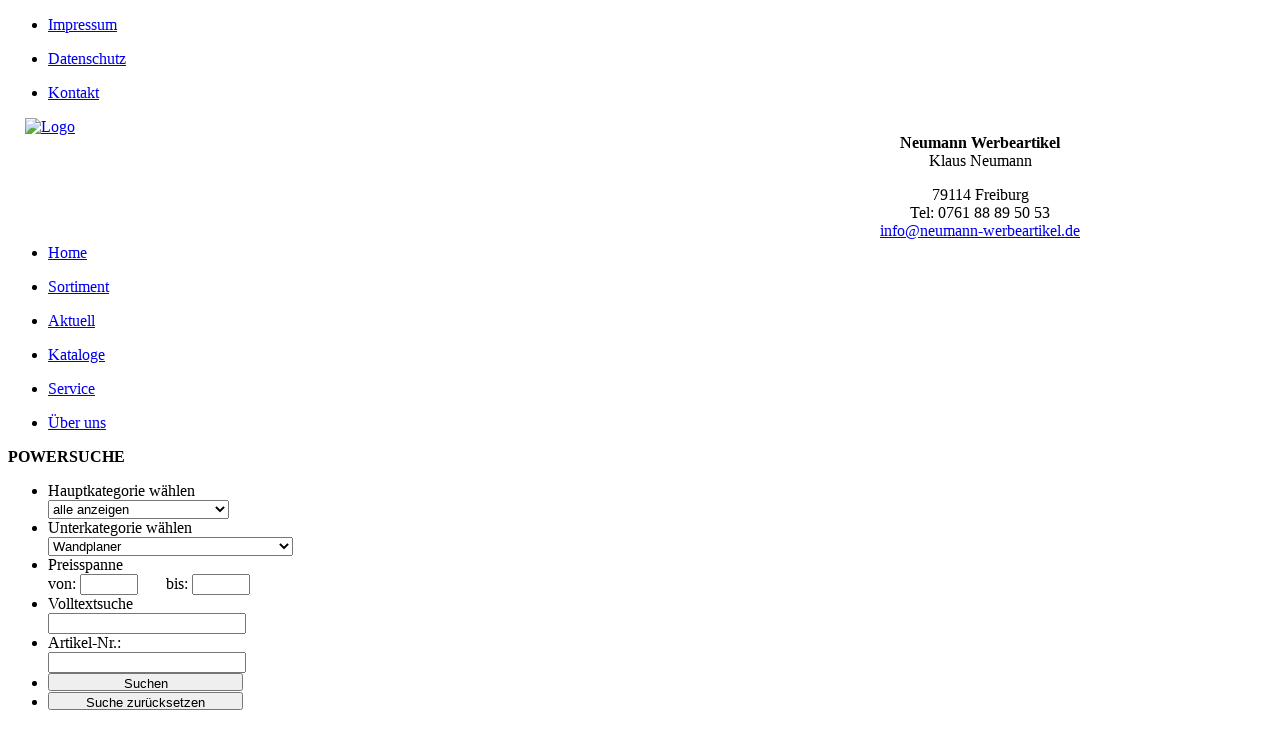

--- FILE ---
content_type: text/html
request_url: https://www.neumann-werbeartikel.de/artikeluebersicht2_10_1_835_Wandplaner
body_size: 79211
content:

<!DOCTYPE html PUBLIC "-//W3C//DTD XHTML 1.0 Strict//EN"
"http://www.w3.org/TR/xhtml1/DTD/Strict.dtd">
<!--Orginaldatei: ../r31/vc_wdw/daten/firma10/r31msvcshop_anzeige.html -->
<html xmlns="http://www.w3.org/1999/xhtml" xml:lang="de">

<head>
<meta http-equiv="Content-Type" content="text/html; charset=iso-8859-1" />
<meta http-equiv="content-language" content="de" />
<meta http-equiv="Pragma" content="no-cache" />
<meta http-equiv="Cache-Control" content="no-cache" />
<meta name="author" content="impressiv / im-pressiv Werbeartikelverbund - vormals im-pulss / im-press Verbund">
<meta name="copyright" content="impressiv / im-pressiv Werbeartikelverbund KG - vormals im-pulss / im-press Verbund">
<meta name="publisher" content="impressiv / im-pressiv Werbeartikelverbund KG- vormals im-pulss / im-press Verbund">
<meta name="page-topic" content="Werbeartikel gefallen, werben, wirken!">
<meta name="keywords" lang="de" content="Werbeartikel,Werbemittel,Werbegeschenk,Werbepräsent,Textilien,Werbetextilien,Streuartikel,Give-Aways,Giveaway,Prämien,Promotion,Präsente,Merchandising,Fundraising,Sonderanfertigung,Festartikel,Fanartikel,Golf,Fitness,Picknick,Plüsch,Quietsch,Schreibmappe,Notizblöcke,Leder,Mappen,Stifte,Textmarker,Gummibären,Schokolade,Geldbörse,Koffer,Kosmetik,Berufskleidung,Businesskleidung,Frotee,Sportkleidung,Sporttextilien,Mug,Glas,Gläser,Porzellan,Cup,Kugelschreiber,Schlüsselanhänger,Feuerzeug,Tasche,T-Shirt,Baseballcap,Kaffeetasse,Audio,Uhr,Lampe,Taschenmesser,Multitool,Zollstock,CD,Laserpointer,Mousepad,Taschenrechner, Zettelbox,egenschirm,USB-Artikel,USB,Schlüsselband,Lanyard,Button,Kalender,Geschenkideen,Spiel,Spass,Fashion,Wellness,Teamkleidung,Banner,Messe,Feuerzeug,Zündhölzer,Namensschilder,Pin,Pflanzen,Einkaufswagenchip,Etui,Schreibgeräte,Cap,Mütze,Füller,Polo,Hemd,Verbund,Textildruck,Bestickung,Stick,Stickerei,Siebdruck,Flock,Flexdruck,T-Shirt-Druck,T-Shirtdruck">
<meta name="description" content="Werbeartikel, Werbemittel und Textilien in grosser Auswahl bedruckt, bestickt, graviert und Beratung."> 
<meta name="language" content="deutsch, de">
<meta name="robots" content="follow">
<meta name="robots" content="all">
<meta name="allow-search" content="YES">
<meta name="expires" content="0">
<meta name="audience" content="Alle">
<meta name="page-type" content="business">
<meta name="distribution" content="global">
<meta name="rating" content="General">
<meta name="revisit-after" content="3 days">

<title>Neumann Werbeartikel</title>

<script type="text/javascript" src="/r31/vc_wdw/public/firma10/jquery-1.9.1.js">
</script>
<script type="text/javascript" src="/r31/vc_wdw/public/firma10/orbit/jquery.orbit-1.2.3.min.js">
</script>
<!-- it works the same with all jquery version from 1.x to 2.x -->

<!-- use jssor.slider.mini.js (40KB) instead for release -->
<!-- jssor.slider.mini.js = (jssor.js + jssor.slider.js) -->
<script type="text/javascript" src="/r31/vc_wdw/public/firma10/slider/jssor.js"></script>
<script type="text/javascript" src="/r31/vc_wdw/public/firma10/slider/jssor.slider.js"></script>

<link rel="stylesheet" media="all" type="text/css" href="/r31/vc_wdw/public/firma10/styles_firma10.css">
<link rel="stylesheet" media="all" type="text/css" href="/r31/vc_wdw/public/firma10/dropline.css">
<link rel="stylesheet" media="all" type="text/css" href="/r31/vc_wdw/public/firma10/flyout.css">
<link rel="stylesheet" media="all" type="text/css" href="/r31/vc_wdw/public/firma10/styles_input_vc_vertrieb.css">
<link rel="stylesheet" media="all" type="text/css" href="/r31/vc_wdw/public/firma10/styles_vc_vertrieb.css">
<link rel="stylesheet" media="all" type="text/css" href="/r31/vc_wdw/public/firma10/css.css">

<script language="javascript">AC_FL_RunContent = 0;</script>
<script type="text/javascript" src="/r31/vc_wdw/public/firma10/AC_RunActiveContent.js">
</script>
<script type="text/javascript" src="/r31/vc_wdw/public/firma10/jquery-1.9.1.js">
</script>

<script type="text/javascript"><!--//--><![CDATA[//><!--

sfHover = function() {
var sfEls = document.getElementById("nav").getElementsByTagName("LI");
for (var i=0; i<sfEls.length; i++) {
sfEls[i].onmouseover=function() {
this.className+=" sfhover";
}
sfEls[i].onmouseout=function() {
this.className=this.className.replace(new RegExp(" sfhover\\b"), "");
}
}
}
if (window.attachEvent) window.attachEvent("onload", sfHover);

//--><!]]>

var var_folgemaske = "r31msvcshop_anzeige.html";
</script>

<script type="text/javascript" src="../r31/vc_wdw/msvc_sys_help.js">
</script>
</head>

<body style="overflow:auto;" scroll="auto">
<div id="main">
<div class="kopf_komplett">
<div class="box_centerframe kopf_centerframe">

<script>
	document.obilityConsentCookieConfig = {
		privacyLink: '/cms_10_datenschutz',
          text: {
            consentText: 'Unsere Webseite verwendet Cookies',
            buttonOkAllText: 'alle Akzeptieren',
            buttonConfigure: 'Konfigurieren',
            buttonSave: 'Einstellungen speichern',
            textRequired: 'Diese Cookies werden genutzt um die Grundfunktionen der Website bereit zu estellen. Diese Standardcookies sind daher nicht deaktivierbar.',
            textFunctional: 'Diese Cookies werden genutzt um die Nutzung der Website zu analysieren und die Leistung zu messen. Durch die deaktivierung dieser Cookies kann zu einem langsameren Seitenaufbau kommen. Bestimmte Inhalte, z.B. Videos, werden dann nicht mehr dargestellt.',
            textMarketing: 'Marketing-Cookies werden von Partnernseiten gesetzt, welche ihren Sitz auch in einem nicht-EU-Land haben. Sie erfassen Informationen, mithilfe derer die Anzeige personalisierter Werbung oder anderer interessenbasierter Inhalte bereitgestellt wird.',
            basic: 'Einfach',
            advanced: 'Erweitert',
            activateAll: 'Alle aktivieren',
            kategorie_required: 'Wesentlich',
            kategorie_functional: 'Funktionell',
            kategorie_marketing: 'Marketing'
          },
		// category: 1= required, 2 = functional, 3 = marketing
		options: [{
			category: 1,
			name: 'Session Cookies',
			id: 'session',
			value: true,
		},
		//{
        //  category: 3,
        //  name: 'Google Analytics',
        //  id: 'GoogleAnalytics',
        //  value: true,
        //}
	],
		
		cookieName: 'obility_cookie_consent'
	};
	function getConsentCookieSettingValue(id) {
		var name = (document.obilityConsentCookieConfig.cookieName || 'obility_cookie_consent') + '=';
		var ca = this.document.cookie.split(';');
		var cookieContentValue = '';
		for (var i = 0; i < ca.length; i++) {
			var c = ca[i];
			while (c.charAt(0) === ' ') {
				c = c.substring(1);
			}
			if (c.indexOf(name) === 0) {
				cookieContentValue = c.substring(name.length, c.length);
			}
		}
		if (cookieContentValue) {
			var cookieContent = JSON.parse(cookieContentValue);
			if(typeof(cookieContent) === 'object') {
				for(var x = 0; x < cookieContent.length; x++) {
					if(cookieContent[x] && cookieContent[x].id === id) {
						return cookieContent[x].value;
					}
				}
			}
			return false;
		}
		return false;
	}
</script>
<script> 

	if(getConsentCookieSettingValue('session')) {
		document.cookieSet = true;
	}
	
	$(document).ready(function() {
		if (!document.cookieSet) {
			setTimeout(function() {
				document.body.dispatchEvent(new CustomEvent('showCookieConsent'));
			}, 1000)
		}

		var cookieEl = document.createElement('cookie-consent-banner');
		document.body.appendChild(cookieEl);
		var newScript = document.createElement("script");
		newScript.src = "/r31/vc_wdw/public/firma10/js/cookie-consent.min.js";
		document.body.appendChild(newScript);
	});
	
</script>


<!-- Start Droplinemenu pure css //-->
<div class="kopf_top_navi" id="topnavi">
<ul class="current">
<li><a title="Impressum" href="/cms_10_impressum">Impressum</a></li>
</ul>
<ul class="current">
<li><a title="Datenschutzerklï¿½rung" href="/cms_10_datenschutz">Datenschutz</a></li>
</ul>
<ul class="current">
<li><a title="Kontakt" href="/cgi-bin/r31msvcshop_beleg_detail_anzeigen.pl?var_hauptpfad=../r31/vc_wdw/&var_datei_selektionen=20251101/317186326906852bb8d89c.dat&var_html_folgemaske=r31msvcshop_beleg_detail_anzeigen_bestellung_aufgeben.html">Kontakt</a></li>
</ul>
</div>


<div style="clear: both"></div>
<div>
	<div style="width:320px;height:110px; float:left; margin:0 0 0 17px;">
		<a href="/start_10"><div id="logo" style="width:620px;height:100px;cursor:pointer;"><img src="/r31/vc_wdw/bilder/firma218/neumann_hp_neu-logo.png" alt="Logo"></div></a>
	</div>
	<div style="width:210px;height:90px; float:left;position:relative; margin:0 0 0 530px;">
			<!-- Sidebox Partner //-->
		
		<div class="sidebox_content_partner">
		<p align=center class="blau">
		<strong>Neumann Werbeartikel</strong><br />
		Klaus Neumann</p>
		<p class="partnertext" align=center>
		79114 Freiburg<br />
			Tel: 0761 88 89 50 53<br />
		<a href="mailto:info@neumann-werbeartikel.de?subject=Kontakt ?ber Hompage">info@neumann-werbeartikel.de</a></p>
		</div>
		
	</div>
</div>
<div style="clear: both"></div>


<div id="topnavi" class="hauptnavi">
<ul class="current">
	<li><a title="Home" href="/start_10">Home</a></li>
</ul>

	<ul class="current">

			<li><a title="Sortiment" href="/sortiment_10">Sortiment</a></li>
	</ul>


<ul class="current">
	<li><a title="Aktuell" href="/cms_10_aktuelles-aktuelles">Aktuell</a></li>
</ul>

<ul class="current">
	<li><a title="Kataloge" href="/cms_10_aktionen_blaetterkataloge">Kataloge</a></li>
</ul>


	<ul class="current">
		<li><a title="Service" href="/cms_10_service-service">Service<!--[if IE 7]><!--></a></li>
	</ul>

<ul class="current">
	<li><a title="ï¿½ber uns" href="/cms_10_profil_partnerseite_ipv-ueber_uns">&Uuml;ber uns</a></li>
</ul>


<div style="clear: both"></div>
</div>
<!-- Ende Droplinemenu pure css //-->

</div>
</div>

<div class="box_centerframe inhalt_centerframe">

<div class="box_content_komplett">
	
<div class="box_suchfeld">

<script language="JavaScript">
function ArtikelTyp() {
	var ImpulssArtikelNummer = document.form_startseitesuche.var_te107_select_textfeld_von_vorne.value;
	var ImpulssArtikelNummer = ImpulssArtikelNummer.replace(/\./,"");
	var ImpulssArtikelNummer = ImpulssArtikelNummer.replace(/\./,"");
	var ImpulssArtikelNummer = ImpulssArtikelNummer.replace(/\./,"");
	var ImpulssArtikelNummer = ImpulssArtikelNummer.replace(/\./,"");
	document.form_startseitesuche.var_te107_select_textfeld_von_vorne.value = ImpulssArtikelNummer;
	if(ImpulssArtikelNummer == ""){
		document.form_startseitesuche.var_artikel_typ.value = "";
	}else{
		document.form_startseitesuche.var_artikel_typ.value = "1oder2";
	}
	
	return true;
}

function resetForm(form) {
    // clearing inputs
    var inputs = form.getElementsByTagName('input');
    for (var i = 0; i<inputs.length; i++) {
        switch (inputs[i].type) {
            // case 'hidden':
            case 'text':
                inputs[i].value = '';
                break;
            case 'radio':
            case 'checkbox':
                inputs[i].checked = false;   
        }
    }

    // clearing selects
    var selects = form.getElementsByTagName('select');
    for (var i = 0; i<selects.length; i++)
        selects[i].selectedIndex = 0;

    // clearing textarea
    var text= form.getElementsByTagName('textarea');
    for (var i = 0; i<text.length; i++)
        text[i].innerHTML= '';

    return false;
}
</script>

<strong>POWERSUCHE</strong>
<FORM METHOD="POST" ACTION="/cgi-bin/r31msvcshop_anzeige.pl" name="form_startseitesuche" onSubmit="return ArtikelTyp();">
<input name="var_hauptpfad" type="hidden" value="../r31/vc_wdw/">
<input name="var_datei_selektionen" type="hidden" value="20251101/317186326906852bb8d89c.dat">
<input name="var_kommentare_anzeigen" type="hidden" value="J">
<input name="var_selektionsfelder_loeschen" type="hidden" value="var_te">
<input name="var_te13_select" type="hidden" value="var_te13_select||1|">
<input name="var_te14_select_multi_select" type="hidden" value="var_te14_select_multi_select|||" id="te14_multi">
<input name="var_te21_select_multi_select" type="hidden" value="var_te21_select_multi_select||835|" id="te21_multi">
<input type=hidden value="" name="">
<input name="var_sql_wortsuche" type="hidden" value="87">
<input name="var_artikel_typ" type="hidden" value="">



<ul>
	<li>Hauptkategorie wählen<br>
		<SELECT id="var_te14_select" NAME="var_te14_auswahl" onChange="SelectGruppe(document.getElementById('var_te14_select').options[document.getElementById('var_te14_select').selectedIndex].getAttribute('gruppe1'));multi_select();">
			
<option selected value="var_te14_select_multi_select|alle&nbsp;anzeigen||1">alle&nbsp;anzeigen
<option value="var_te14_select_multi_select|Ausweis,&nbsp;Geld&nbsp;&&nbsp;Card|23|1">Ausweis,&nbsp;Geld&nbsp;&&nbsp;Card
<option value="var_te14_select_multi_select|Auto|11|1">Auto
<option value="var_te14_select_multi_select|Bags&nbsp;&&nbsp;Reiseartikel|16|1">Bags&nbsp;&&nbsp;Reiseartikel
<option value="var_te14_select_multi_select|Bild&nbsp;&&nbsp;Ton|20|1">Bild&nbsp;&&nbsp;Ton
<option value="var_te14_select_multi_select|Büro&nbsp;&&nbsp;Schreibtisch|12|1">Büro&nbsp;&&nbsp;Schreibtisch
<option value="var_te14_select_multi_select|Caps,&nbsp;Hüte&nbsp;&&nbsp;Co|17|1">Caps,&nbsp;Hüte&nbsp;&&nbsp;Co
<option value="var_te14_select_multi_select|Computer,&nbsp;Mobil&nbsp;&&nbsp;Co|6|1">Computer,&nbsp;Mobil&nbsp;&&nbsp;Co
<option value="var_te14_select_multi_select|Essen&nbsp;&&nbsp;Trinken|13|1">Essen&nbsp;&&nbsp;Trinken
<option value="var_te14_select_multi_select|Fest-&nbsp;&&nbsp;Fanartikel|9|1">Fest-&nbsp;&&nbsp;Fanartikel
<option value="var_te14_select_multi_select|Feuer&nbsp;&&nbsp;Flamme|29|1">Feuer&nbsp;&&nbsp;Flamme
<option value="var_te14_select_multi_select|Freizeit&nbsp;&&nbsp;Fitness|52|1">Freizeit&nbsp;&&nbsp;Fitness
<option value="var_te14_select_multi_select|Ideenbuch|53|1">Ideenbuch
<option value="var_te14_select_multi_select|Kalender|31|1">Kalender
<option value="var_te14_select_multi_select|Lampen&nbsp;&&nbsp;Leuchten|22|1">Lampen&nbsp;&&nbsp;Leuchten
<option value="var_te14_select_multi_select|Mailingartikel|51|1">Mailingartikel
<option value="var_te14_select_multi_select|Namensschilder,&nbsp;Pins&nbsp;&&nbsp;Co|10|1">Namensschilder,&nbsp;Pins&nbsp;&&nbsp;Co
<option value="var_te14_select_multi_select|Naschen|30|1">Naschen
<option value="var_te14_select_multi_select|Notieren&nbsp;&&nbsp;Markieren|28|1">Notieren&nbsp;&&nbsp;Markieren
<option value="var_te14_select_multi_select|Plüsch&nbsp;&&nbsp;Knautsch|43|1">Plüsch&nbsp;&&nbsp;Knautsch
<option value="var_te14_select_multi_select|Saisonartikel|50|1">Saisonartikel
<option value="var_te14_select_multi_select|Schirme&nbsp;&&nbsp;Regenschutz|33|1">Schirme&nbsp;&&nbsp;Regenschutz
<option value="var_te14_select_multi_select|Schlüssel&nbsp;&&nbsp;Co|4|1">Schlüssel&nbsp;&&nbsp;Co
<option value="var_te14_select_multi_select|Schreibgeräte|7|1">Schreibgeräte
<option value="var_te14_select_multi_select|Spiele|3|1">Spiele
<option value="var_te14_select_multi_select|Textilien & Bekleidung|15|1">Textilien & Bekleidung
<option value="var_te14_select_multi_select|Uhren,&nbsp;Wecker&nbsp;&&nbsp;Wetter|19|1">Uhren,&nbsp;Wecker&nbsp;&&nbsp;Wetter
<option value="var_te14_select_multi_select|Verwaltungs-Artikel|49|1">Verwaltungs-Artikel
<option value="var_te14_select_multi_select|weitere&nbsp;Werbeideen|1|1">weitere&nbsp;Werbeideen
<option value="var_te14_select_multi_select|Wellness&nbsp;&&nbsp;Kosmetik|14|1">Wellness&nbsp;&&nbsp;Kosmetik
<option value="var_te14_select_multi_select|Werkzeuge&nbsp;&&nbsp;Tools|27|1">Werkzeuge&nbsp;&&nbsp;Tools

		</SELECT>
	</li>
	<li>Unterkategorie wählen<br>
		<SELECT id="var_te21_select" NAME="var_te21_auswahl" onChange="multi_select();">
			
<option value="var_te21_select_multi_select|alle&nbsp;anzeigen||">alle&nbsp;anzeigen
<option value="var_te21_select_multi_select|&&nbsp;mehr&nbsp;(Sammler)|568|1">&&nbsp;mehr&nbsp;(Sammler)
<option value="var_te21_select_multi_select|Adventskalender|905|50">Adventskalender
<option value="var_te21_select_multi_select|Aktenkoffer&nbsp;&&nbsp;Pilotenkoffer|776|16">Aktenkoffer&nbsp;&&nbsp;Pilotenkoffer
<option value="var_te21_select_multi_select|Anzahlung&nbsp;abziehen|877|49">Anzahlung&nbsp;abziehen
<option value="var_te21_select_multi_select|Arbeitskleidung|205|15">Arbeitskleidung
<option value="var_te21_select_multi_select|Armbanduhren|127|19">Armbanduhren
<option value="var_te21_select_multi_select|Armbänder|777|9">Armbänder
<option value="var_te21_select_multi_select|Aromaset|170|14">Aromaset
<option value="var_te21_select_multi_select|Ausweis&nbsp;&&nbsp;Ticket|206|23">Ausweis&nbsp;&&nbsp;Ticket
<option value="var_te21_select_multi_select|Auto&nbsp;diverses|920|11">Auto&nbsp;diverses
<option value="var_te21_select_multi_select|Bademantel|112|15">Bademantel
<option value="var_te21_select_multi_select|Ball,&nbsp;Bälle&nbsp;(alle&nbsp;Arten)|841|52">Ball,&nbsp;Bälle&nbsp;(alle&nbsp;Arten)
<option value="var_te21_select_multi_select|Bandanas&nbsp;&&nbsp;Beanies|151|17">Bandanas&nbsp;&&nbsp;Beanies
<option value="var_te21_select_multi_select|Bandmaß|358|27">Bandmaß
<option value="var_te21_select_multi_select|Bilderrahmen&nbsp;Fotorahmen|28|20">Bilderrahmen&nbsp;Fotorahmen
<option value="var_te21_select_multi_select|Bildkalender|348|31">Bildkalender
<option value="var_te21_select_multi_select|Bleistifte&nbsp;Druckbleistifte|40|7">Bleistifte&nbsp;Druckbleistifte
<option value="var_te21_select_multi_select|Blusen&nbsp;&&nbsp;Hemden|925|15">Blusen&nbsp;&&nbsp;Hemden
<option value="var_te21_select_multi_select|Bonbons|861|30">Bonbons
<option value="var_te21_select_multi_select|Brief&nbsp;schreiben|883|49">Brief&nbsp;schreiben
<option value="var_te21_select_multi_select|Brieföffner|25|12">Brieföffner
<option value="var_te21_select_multi_select|Brillen|652|52">Brillen
<option value="var_te21_select_multi_select|Brillentücher&nbsp;&&nbsp;Reinigungstücher|922|14">Brillentücher&nbsp;&&nbsp;Reinigungstücher
<option value="var_te21_select_multi_select|Buchkalender|228|31">Buchkalender
<option value="var_te21_select_multi_select|Buntstifte&nbsp;&&nbsp;Malstifte|173|7">Buntstifte&nbsp;&&nbsp;Malstifte
<option value="var_te21_select_multi_select|Businesstaschen|196|16">Businesstaschen
<option value="var_te21_select_multi_select|Campingartikel|36|52">Campingartikel
<option value="var_te21_select_multi_select|Caps|43|17">Caps
<option value="var_te21_select_multi_select|Card-Hüllen|289|23">Card-Hüllen
<option value="var_te21_select_multi_select|Computertaschen|281|6">Computertaschen
<option value="var_te21_select_multi_select|Computerzubehör|235|6">Computerzubehör
<option value="var_te21_select_multi_select|Cutter|213|27">Cutter
<option value="var_te21_select_multi_select|Decken|429|15">Decken
<option value="var_te21_select_multi_select|Diverser&nbsp;Artikel&nbsp;(Bearbeiten)|876|49">Diverser&nbsp;Artikel&nbsp;(Bearbeiten)
<option value="var_te21_select_multi_select|Dosen|405|13">Dosen
<option value="var_te21_select_multi_select|Druckkosten|881|49">Druckkosten
<option value="var_te21_select_multi_select|Dusch-&nbsp;&&nbsp;Badeaccessoires|431|14">Dusch-&nbsp;&&nbsp;Badeaccessoires
<option value="var_te21_select_multi_select|Duschradio|53|20">Duschradio
<option value="var_te21_select_multi_select|DVD-Player|182|20">DVD-Player
<option value="var_te21_select_multi_select|Eiskratzer|26|11">Eiskratzer
<option value="var_te21_select_multi_select|Enten&nbsp;&&nbsp;Co|921|43">Enten&nbsp;&&nbsp;Co
<option value="var_te21_select_multi_select|Entscheidungsfinder|165|12">Entscheidungsfinder
<option value="var_te21_select_multi_select|Entspannungsartikel|359|14">Entspannungsartikel
<option value="var_te21_select_multi_select|Erste&nbsp;Hilfe|172|11">Erste&nbsp;Hilfe
<option value="var_te21_select_multi_select|Essig&nbsp;&&nbsp;Öl|111|13">Essig&nbsp;&&nbsp;Öl
<option value="var_te21_select_multi_select|Fahrradzubehör|409|52">Fahrradzubehör
<option value="var_te21_select_multi_select|Fanartikel&nbsp;sonstige|923|9">Fanartikel&nbsp;sonstige
<option value="var_te21_select_multi_select|Fernglas&nbsp;&&nbsp;Kompass|133|52">Fernglas&nbsp;&&nbsp;Kompass
<option value="var_te21_select_multi_select|Festdekoration|900|9">Festdekoration
<option value="var_te21_select_multi_select|Feuerzeuge|90|29">Feuerzeuge
<option value="var_te21_select_multi_select|Fitness,&nbsp;Gesundheit&nbsp;sonstiges|269|52">Fitness,&nbsp;Gesundheit&nbsp;sonstiges
<option value="var_te21_select_multi_select|Fotokamera|374|20">Fotokamera
<option value="var_te21_select_multi_select|Fracht&nbsp;&&nbsp;Verpackung|875|49">Fracht&nbsp;&&nbsp;Verpackung
<option value="var_te21_select_multi_select|Freizeittaschen|258|16">Freizeittaschen
<option value="var_te21_select_multi_select|Fruchtgummi|779|30">Fruchtgummi
<option value="var_te21_select_multi_select|Fun-Schreibgeräte|209|7">Fun-Schreibgeräte
<option value="var_te21_select_multi_select|Funkuhren|101|19">Funkuhren
<option value="var_te21_select_multi_select|Füller|157|7">Füller
<option value="var_te21_select_multi_select|Garten Sets|296|52">Garten Sets
<option value="var_te21_select_multi_select|gedeckter&nbsp;Tisch|680|13">gedeckter&nbsp;Tisch
<option value="var_te21_select_multi_select|Geldbörsen&nbsp;&&nbsp;Co|254|23">Geldbörsen&nbsp;&&nbsp;Co
<option value="var_te21_select_multi_select|Geldscheinprüfgeräte|354|23">Geldscheinprüfgeräte
<option value="var_te21_select_multi_select|GEMA|927|49">GEMA
<option value="var_te21_select_multi_select|Geschenke-Sets|669|1">Geschenke-Sets
<option value="var_te21_select_multi_select|Geschirr&nbsp;|166|13">Geschirr&nbsp;
<option value="var_te21_select_multi_select|Gesundheit|314|14">Gesundheit
<option value="var_te21_select_multi_select|Getränkeaccessoires|18|13">Getränkeaccessoires
<option value="var_te21_select_multi_select|Glas&nbsp;Drinkware|33|13">Glas&nbsp;Drinkware
<option value="var_te21_select_multi_select|Golfartikel|35|52">Golfartikel
<option value="var_te21_select_multi_select|Grillen,&nbsp;BBQ&nbsp;&&nbsp;Picknick|606|52">Grillen,&nbsp;BBQ&nbsp;&&nbsp;Picknick
<option value="var_te21_select_multi_select|Haartrockner|780|14">Haartrockner
<option value="var_te21_select_multi_select|Haftnotizen|357|28">Haftnotizen
<option value="var_te21_select_multi_select|Handschuhe&nbsp;&&nbsp;Schals/Tücher|197|15">Handschuhe&nbsp;&&nbsp;Schals/Tücher
<option value="var_te21_select_multi_select|Handtuch&nbsp;&&nbsp;Badetuch|108|15">Handtuch&nbsp;&&nbsp;Badetuch
<option value="var_te21_select_multi_select|Hosen|185|15">Hosen
<option value="var_te21_select_multi_select|Hüte|150|17">Hüte
<option value="var_te21_select_multi_select|IB5|926|53">IB5
<option value="var_te21_select_multi_select|Isolier&nbsp;&&nbsp;Thermo&nbsp;Drinkware|125|13">Isolier&nbsp;&&nbsp;Thermo&nbsp;Drinkware
<option value="var_te21_select_multi_select|Jacken&nbsp;&&nbsp;Westen|851|15">Jacken&nbsp;&&nbsp;Westen
<option value="var_te21_select_multi_select|Kartenspiele|298|3">Kartenspiele
<option value="var_te21_select_multi_select|Kaugummi|782|30">Kaugummi
<option value="var_te21_select_multi_select|Kerzen&nbsp;&&nbsp;Duftkerzen|914|14">Kerzen&nbsp;&&nbsp;Duftkerzen
<option value="var_te21_select_multi_select|Kinderspiele|363|3">Kinderspiele
<option value="var_te21_select_multi_select|Kleidersack|287|16">Kleidersack
<option value="var_te21_select_multi_select|Klemmbretter|602|12">Klemmbretter
<option value="var_te21_select_multi_select|Knabbereien|784|30">Knabbereien
<option value="var_te21_select_multi_select|Koffer&nbsp;&&nbsp;Trolleys|68|16">Koffer&nbsp;&&nbsp;Trolleys
<option value="var_te21_select_multi_select|Kosmetik&nbsp;Artikel|301|14">Kosmetik&nbsp;Artikel
<option value="var_te21_select_multi_select|Kosmetikkoffer&nbsp;&&nbsp;Kosmetiktaschen|119|14">Kosmetikkoffer&nbsp;&&nbsp;Kosmetiktaschen
<option value="var_te21_select_multi_select|Krüge|785|13">Krüge
<option value="var_te21_select_multi_select|Kugelschreiber|251|7">Kugelschreiber
<option value="var_te21_select_multi_select|Kulinarium&nbsp;&&nbsp;Präsente|906|13">Kulinarium&nbsp;&&nbsp;Präsente
<option value="var_te21_select_multi_select|Küchenzubehör|865|13">Küchenzubehör
<option value="var_te21_select_multi_select|Kühlbox&nbsp;&&nbsp;Kühltaschen|58|52">Kühlbox&nbsp;&&nbsp;Kühltaschen
<option value="var_te21_select_multi_select|Körner-&nbsp;&&nbsp;Wärmekissen|837|14">Körner-&nbsp;&&nbsp;Wärmekissen
<option value="var_te21_select_multi_select|Ladegeräte|899|6">Ladegeräte
<option value="var_te21_select_multi_select|Lampen,&nbsp;Leuchten&nbsp;sonst.|919|22">Lampen,&nbsp;Leuchten&nbsp;sonst.
<option value="var_te21_select_multi_select|Laserpointer|656|6">Laserpointer
<option value="var_te21_select_multi_select|Lautsprecher|915|20">Lautsprecher
<option value="var_te21_select_multi_select|Leselampen|672|22">Leselampen
<option value="var_te21_select_multi_select|Lesezeichen|351|1">Lesezeichen
<option value="var_te21_select_multi_select|Lineale|385|12">Lineale
<option value="var_te21_select_multi_select|Lippenpflegestifte|302|14">Lippenpflegestifte
<option value="var_te21_select_multi_select|Luftballons|787|9">Luftballons
<option value="var_te21_select_multi_select|Lupen|17|12">Lupen
<option value="var_te21_select_multi_select|Mahngebühren|898|49">Mahngebühren
<option value="var_te21_select_multi_select|Mailingartikel&nbsp;|908|51">Mailingartikel&nbsp;
<option value="var_te21_select_multi_select|Maniküre|660|14">Maniküre
<option value="var_te21_select_multi_select|Massage|109|14">Massage
<option value="var_te21_select_multi_select|Mauspad&nbsp;Mousepad|912|6">Mauspad&nbsp;Mousepad
<option value="var_te21_select_multi_select|Memotafel&nbsp;Whiteboard|682|28">Memotafel&nbsp;Whiteboard
<option value="var_te21_select_multi_select|Messer&nbsp;&&nbsp;Scheren|734|27">Messer&nbsp;&&nbsp;Scheren
<option value="var_te21_select_multi_select|Monatskalender|350|31">Monatskalender
<option value="var_te21_select_multi_select|MP3&nbsp;&&nbsp;MP4&nbsp;Player|259|20">MP3&nbsp;&&nbsp;MP4&nbsp;Player
<option value="var_te21_select_multi_select|Multi-Schreibgeräte|63|7">Multi-Schreibgeräte
<option value="var_te21_select_multi_select|Multitools|612|27">Multitools
<option value="var_te21_select_multi_select|Mützen|340|17">Mützen
<option value="var_te21_select_multi_select|Namensschilder|89|10">Namensschilder
<option value="var_te21_select_multi_select|Naschen&nbsp;weitere|910|30">Naschen&nbsp;weitere
<option value="var_te21_select_multi_select|Notizen|96|28">Notizen
<option value="var_te21_select_multi_select|Ostern|904|50">Ostern
<option value="var_te21_select_multi_select|Outdoor&nbsp;sonstiges|330|52">Outdoor&nbsp;sonstiges
<option value="var_te21_select_multi_select|Pannenhilfe|34|11">Pannenhilfe
<option value="var_te21_select_multi_select|Parkscheiben|27|11">Parkscheiben
<option value="var_te21_select_multi_select|Personenwaagen|566|14">Personenwaagen
<option value="var_te21_select_multi_select|Pfefferminz|391|30">Pfefferminz
<option value="var_te21_select_multi_select|Pflanzen|788|1">Pflanzen
<option value="var_te21_select_multi_select|Pins&nbsp;&&nbsp;Co|412|10">Pins&nbsp;&&nbsp;Co
<option value="var_te21_select_multi_select|Plüschtiere|390|43">Plüschtiere
<option value="var_te21_select_multi_select|Polo-Shirts|343|15">Polo-Shirts
<option value="var_te21_select_multi_select|Ponchos&nbsp;Regenschutz|911|33">Ponchos&nbsp;Regenschutz
<option value="var_te21_select_multi_select|Projektionsuhren|565|19">Projektionsuhren
<option value="var_te21_select_multi_select|Puzzle|577|3">Puzzle
<option value="var_te21_select_multi_select|Radios|627|20">Radios
<option value="var_te21_select_multi_select|Raucherzubehör|792|29">Raucherzubehör
<option value="var_te21_select_multi_select|Rechner|729|12">Rechner
<option value="var_te21_select_multi_select|Regenschirme|691|33">Regenschirme
<option value="var_te21_select_multi_select|Reiseaccessoires|907|16">Reiseaccessoires
<option value="var_te21_select_multi_select|Rollerball|686|7">Rollerball
<option value="var_te21_select_multi_select|Rucksack|617|16">Rucksack
<option value="var_te21_select_multi_select|Räucherstäbchen|791|14">Räucherstäbchen
<option value="var_te21_select_multi_select|Saisonartikel&nbsp;allgemein|902|50">Saisonartikel&nbsp;allgemein
<option value="var_te21_select_multi_select|Salz & Pfeffer|679|13">Salz & Pfeffer
<option value="var_te21_select_multi_select|Samen|867|1">Samen
<option value="var_te21_select_multi_select|Sauna-Zubehör|868|14">Sauna-Zubehör
<option value="var_te21_select_multi_select|Schlüsselanhänger|581|4">Schlüsselanhänger
<option value="var_te21_select_multi_select|Schlüsselband&nbsp;Lanyards|714|4">Schlüsselband&nbsp;Lanyards
<option value="var_te21_select_multi_select|Schlüsselboard|794|4">Schlüsselboard
<option value="var_te21_select_multi_select|Schlüsselmappen&nbsp;&&nbsp;Schlüsseltaschen|713|4">Schlüsselmappen&nbsp;&&nbsp;Schlüsseltaschen
<option value="var_te21_select_multi_select|Schlüsselringe|674|4">Schlüsselringe
<option value="var_te21_select_multi_select|Schokolade|796|30">Schokolade
<option value="var_te21_select_multi_select|Schreibgeräte&nbsp;sonstige|862|7">Schreibgeräte&nbsp;sonstige
<option value="var_te21_select_multi_select|Schreibgeräte-Sets|573|7">Schreibgeräte-Sets
<option value="var_te21_select_multi_select|Schreibmappen|694|28">Schreibmappen
<option value="var_te21_select_multi_select|Schreibtisch-Sets|598|12">Schreibtisch-Sets
<option value="var_te21_select_multi_select|Schreibtischaccessoires|360|12">Schreibtischaccessoires
<option value="var_te21_select_multi_select|Schreibtischunterlage|797|12">Schreibtischunterlage
<option value="var_te21_select_multi_select|Schweißbänder|651|52">Schweißbänder
<option value="var_te21_select_multi_select|Schürzen|798|15">Schürzen
<option value="var_te21_select_multi_select|Shopper&nbsp;&&nbsp;Beutel|618|16">Shopper&nbsp;&&nbsp;Beutel
<option value="var_te21_select_multi_select|Sicherheitsartikel|801|52">Sicherheitsartikel
<option value="var_te21_select_multi_select|Sitzkissen|724|52">Sitzkissen
<option value="var_te21_select_multi_select|Solarlampen|802|22">Solarlampen
<option value="var_te21_select_multi_select|Sonnenschutz|597|52">Sonnenschutz
<option value="var_te21_select_multi_select|Soundartikel|582|20">Soundartikel
<option value="var_te21_select_multi_select|Spardosen&nbsp;&&nbsp;Sparschwein|723|1">Spardosen&nbsp;&&nbsp;Sparschwein
<option value="var_te21_select_multi_select|Spiegel&nbsp;Taschenspiegel|870|14">Spiegel&nbsp;Taschenspiegel
<option value="var_te21_select_multi_select|Spiele&nbsp;diverse|759|3">Spiele&nbsp;diverse
<option value="var_te21_select_multi_select|Spirituosen|803|13">Spirituosen
<option value="var_te21_select_multi_select|Sporttextilien&nbsp;Allgemein|698|15">Sporttextilien&nbsp;Allgemein
<option value="var_te21_select_multi_select|Sporttextilien&nbsp;Bike|917|15">Sporttextilien&nbsp;Bike
<option value="var_te21_select_multi_select|Sporttextilien&nbsp;Running|916|15">Sporttextilien&nbsp;Running
<option value="var_te21_select_multi_select|Sporttextilien&nbsp;Teamsport|918|15">Sporttextilien&nbsp;Teamsport
<option value="var_te21_select_multi_select|Squeezies&nbsp;&&nbsp;Schmoozies|804|43">Squeezies&nbsp;&&nbsp;Schmoozies
<option value="var_te21_select_multi_select|Standuhren|737|19">Standuhren
<option value="var_te21_select_multi_select|Stifteetuis|689|7">Stifteetuis
<option value="var_te21_select_multi_select|Stirnbänder|736|52">Stirnbänder
<option value="var_te21_select_multi_select|Stoppuhren|708|19">Stoppuhren
<option value="var_te21_select_multi_select|Sweats&nbsp;&&nbsp;Pullover|725|15">Sweats&nbsp;&&nbsp;Pullover
<option value="var_te21_select_multi_select|T-Shirts&nbsp;&&nbsp;Tops|754|15">T-Shirts&nbsp;&&nbsp;Tops
<option value="var_te21_select_multi_select|Tablet&nbsp;&&nbsp;Smartphone|215|6">Tablet&nbsp;&&nbsp;Smartphone
<option value="var_te21_select_multi_select|Taschenlampe&nbsp;LED-Lampe|315|22">Taschenlampe&nbsp;LED-Lampe
<option value="var_te21_select_multi_select|Taschenuhren|718|19">Taschenuhren
<option value="var_te21_select_multi_select|Tassen,&nbsp;Becher&nbsp;&&nbsp;Mugs|701|13">Tassen,&nbsp;Becher&nbsp;&&nbsp;Mugs
<option value="var_te21_select_multi_select|Teelicht|376|1">Teelicht
<option value="var_te21_select_multi_select|Terminplaner&nbsp;Taschenkalender|812|31">Terminplaner&nbsp;Taschenkalender
<option value="var_te21_select_multi_select|Textil-Accessoires|873|15">Textil-Accessoires
<option value="var_te21_select_multi_select|Textmarker|687|7">Textmarker
<option value="var_te21_select_multi_select|Thermometer|813|27">Thermometer
<option value="var_te21_select_multi_select|Tischkalender|814|31">Tischkalender
<option value="var_te21_select_multi_select|Tischlampen|815|22">Tischlampen
<option value="var_te21_select_multi_select|Tischuhren|817|19">Tischuhren
<option value="var_te21_select_multi_select|Traubenzucker|820|30">Traubenzucker
<option value="var_te21_select_multi_select|Trinkflaschen|822|13">Trinkflaschen
<option value="var_te21_select_multi_select|Trompeten,&nbsp;Pfeiffen&nbsp;&&nbsp;Co|824|9">Trompeten,&nbsp;Pfeiffen&nbsp;&&nbsp;Co
<option value="var_te21_select_multi_select|Türstopper|825|1">Türstopper
<option value="var_te21_select_multi_select|Unterwäsche|827|15">Unterwäsche
<option value="var_te21_select_multi_select|USB&nbsp;&&nbsp;Co|828|6">USB&nbsp;&&nbsp;Co
<option value="var_te21_select_multi_select|Ventilatoren|829|12">Ventilatoren
<option value="var_te21_select_multi_select|Visitenkarten|830|12">Visitenkarten
<option value="var_te21_select_multi_select|Vorratsboxen|832|13">Vorratsboxen
<option value="var_te21_select_multi_select|Wagenpapiere|833|11">Wagenpapiere
<option selected value="var_te21_select_multi_select|Wandplaner|835|31">Wandplaner
<option value="var_te21_select_multi_select|Wanduhren|836|19">Wanduhren
<option value="var_te21_select_multi_select|Warndreiecke|838|11">Warndreiecke
<option value="var_te21_select_multi_select|Warnwesten|839|11">Warnwesten
<option value="var_te21_select_multi_select|Wasser&nbsp;&&nbsp;alkoholfrei|894|13">Wasser&nbsp;&&nbsp;alkoholfrei
<option value="var_te21_select_multi_select|Wasserwaagen|842|27">Wasserwaagen
<option value="var_te21_select_multi_select|Wecker&nbsp;&&nbsp;Alarm|844|19">Wecker&nbsp;&&nbsp;Alarm
<option value="var_te21_select_multi_select|Weihnachten|903|50">Weihnachten
<option value="var_te21_select_multi_select|Wein&nbsp;&&nbsp;Sekt|845|13">Wein&nbsp;&&nbsp;Sekt
<option value="var_te21_select_multi_select|Wellness-Sets|846|14">Wellness-Sets
<option value="var_te21_select_multi_select|Werkzeugsets|850|27">Werkzeugsets
<option value="var_te21_select_multi_select|Wetterstationen|852|19">Wetterstationen
<option value="var_te21_select_multi_select|Wohnaccessoires|913|1">Wohnaccessoires
<option value="var_te21_select_multi_select|Zeitungshalter|854|12">Zeitungshalter
<option value="var_te21_select_multi_select|Zettelboxen|856|28">Zettelboxen
<option value="var_te21_select_multi_select|Zollstock|858|27">Zollstock
<option value="var_te21_select_multi_select|Zucker|859|30">Zucker
<option value="var_te21_select_multi_select|Zündhölzer|860|29">Zündhölzer

		</SELECT>
	</li>
	<li>Preisspanne<br>
		von: <input name="var_te115_select_von" size="6" style="width:50px" value=""> &nbsp; &nbsp; &nbsp; bis: <input name="var_te194_select_bis" size="6" style="width:50px" value="">
	</li>
	<li>Volltextsuche<br>
		<input name="var_te87_select_textfeld" style="width:190px;" title="Suchen" type="text" class="suchfeld" value="" class=formatiert>
	</li>
	<li>Artikel-Nr.:<br>
		<input name="var_te107_select_textfeld_von_vorne" style="width:190px;" title="Suchen Artikelnumnmer" type="text" class="suchfeld" value="" class=formatiert>
	</li>
	<li><input type="submit" title="Suchen" style="width:195px; height:18px;" value="Suchen" name="SUCHE"/></li>
	<li><input type="reset" title="Suche zur&uuml;cksetzen" style="width:195px; height:18px;" value="Suche zur&uuml;cksetzen" name="ZURUECKSETZEN" onclick="return resetForm(this.form);"/></li>
</ul>
</form>

<div>
<b>Spezielle Sortimente:</b><br>
<a href="http://www.132791.partner.senator.com/" target="_blank">Schreibgeräte und Drinkware</a><br><a href="http://www.promotextilien.de/21822/de/" target="_blank">Promo-Textilien & Sport-Textilien</a><br><a href="http://im-pressivseeheim.promotional-concepts.de/" target="_blank">Kulinarische Geschenke</a><br><a href="http://neumann-werbeartikel.fruchtgummi.info" target="_blank">Süß, salzig, knackig, minzig</a><br><br>
</div>

<SCRIPT type="text/javascript">
function multi_select() {
	$('#te14_multi').val('var_te14_select_multi_select||'+$('#var_te14_select').val()+'|');
	$('#te21_multi').val('var_te21_select_multi_select||'+$('#var_te21_select').val()+'|');
}
	
 $(document).ready(GetGruppen());
 function GetGruppen()
 {
	$.ajax({
	   type: "GET",
	   url: "../../../../cgi-bin/r31msvc_ajax.pl",
	   data: "var_ajax_aktion=artikelgruppen_dropdown&var_hauptpfad=../r31/vc_wdw/&var_fa1_select=var_fa1_select||10|",
	   contentType : "application/x-www-form-urlencoded; charset=iso-8859-1",
	   success: 
	   function fertig(html) 
	   {
	        document.getElementById('ajaxoutput').innerHTML = html;
	        //SelectGruppe($("#var_te14_select").val(),$("#var_te21_select").val());
	        SelectGruppe('','835');
	   }
	 });

	//SelectGruppe('','835');

 }	
 function SelectGruppe(locGruppe1,locGruppe2)
 {
  $("#var_te14_select").empty();
  $("#var_te21_select").empty();
	var Gruppe1	= locGruppe1;
	var Gruppe2	= locGruppe2;
	var gruppe1selektiert = false;
	var gruppe2selektiert = false;   	
	var gruppe2angelegt = false;
	var nodetexts = '';
	var nodetext = '';
	var node1value = '';
	var node2value = '';
	var node2gruppe1 = '';
	var gruppe2gefunden = false;   	 
  if (!Gruppe1 || Gruppe1 == 'N/A')
  {		     
  	Gruppe1 = 'N/A'; 
  	locGruppe1 = 'N/A'; 	
	  $("#var_te14_select").prepend('<OPTION VALUE="" gruppe2="N/A" SELECTED="SELECTED">Bitte auswählen</OPTION>');				          
  }
  else
	{
	  $("#var_te14_select").prepend('<OPTION VALUE="" gruppe2="N/A">Bitte auswählen</OPTION>');				          
	}	
  if (!Gruppe2 || Gruppe2 == 'N/A')
  {		     
  	Gruppe2 = 'N/A';
  	locGruppe2 = 'N/A'; 	  
  	gruppe2selektiert = true;	
	  $("#var_te21_select").prepend('<OPTION VALUE="" gruppe2="N/A" SELECTED="SELECTED">Bitte auswählen</OPTION>');				      
  }
  else
	{
	  $("#var_te21_select").prepend('<OPTION VALUE="" gruppe2="N/A">Bitte auswählen</OPTION>');				      
	}		
	
	jQuery('ul.te14').each(function ()
	{
	  jQuery('li.te14o',this).each(function () 
	  {
	    nodetexts = this.innerHTML.split('<',1);
	    nodetext = nodetexts[0];
	    node1value = this.getAttribute('gruppe2');
	    if (Gruppe1 == node1value && !gruppe1selektiert)
		  {		     
	      $("#var_te14_select").append('<OPTION VALUE="'+node1value+'" SELECTED="SELECTED" gruppe1="'+node1value+'">'+nodetext+'</OPTION>');	  		
	 	    gruppe1selektiert = true;
	    }
	    else
	  	{
	      $("#var_te14_select").append('<OPTION VALUE="'+node1value+'" gruppe1="'+node1value+'">'+nodetext+'</OPTION>');
	  	}
	  	if (!locGruppe1 || locGruppe1 == 'N/A')
	  	{
	  		Gruppe1 = node1value;
	  	}
			  jQuery('li.te21o',this).each(function () 
			  {    
			    nodetexts = this.innerHTML.split('<',1);
			    nodetext = nodetexts[0];
	        node2value = this.getAttribute('gruppe3');
	        node2gruppe1 = this.getAttribute('gruppe2'); 
	        if (((Gruppe1 == node2gruppe1 && locGruppe1 != 'N/A') || node2gruppe1 == 'N/A_'+Gruppe1) && !gruppe2angelegt)
		    	{	
		    		if (node2gruppe1 != 'N/A_'+Gruppe1)
		    		{
		    		  gruppe2gefunden = true;
		    	  }
	          if (Gruppe2 == node2value && !gruppe2selektiert)
					  {		     
			        $("#var_te21_select").append('<OPTION VALUE="'+node2value+'" SELECTED="SELECTED" gruppe1="'+node1value+'" gruppe2="'+node2value+'">'+nodetext+'</OPTION>');				      
	 	          gruppe2selektiert = true;  			        
				    }
				    else
				  	{
			        $("#var_te21_select").append('<OPTION VALUE="'+node2value+'" gruppe1="'+node1value+'" gruppe2="'+node2value+'">'+nodetext+'</OPTION>');
  			  	}
            locGruppe1 = 'nicht gleich N/A';	 	        			  				      
		      }  			  	
					  if (!locGruppe2 || locGruppe2 == 'N/A')
					  {
					  	Gruppe2 = node2value;
					  }			      
	  			
		  	});	
		  	if (gruppe2gefunden)
		  	{
	 	      gruppe2angelegt = true;
	 	    }
	  });
	}) 
 }
</SCRIPT>

<div id="ajaxoutput" style="display:none;">
</div>
	

<br><br>
<div class="box_sideboxes" style="float:left">
<!-- Sidebox MERKLISTE//-->
<div class="sidebox_top"></div>
<div class="sidebox_content">
<a style="font-size:1.0em" href="/cgi-bin/r31msvcshop_beleg_detail_anzeigen.pl?var_hauptpfad=../r31/vc_wdw/&var_datei_selektionen=20251101/317186326906852bb8d89c.dat&var_html_folgemaske=r31msvcshop_beleg_detail_anzeigen_bestellung_aufgeben.html"><p class="blau">IHR ANFRAGEKORB</p>
<p id="AnzeigeMengeAnfragekorb">
<!-- --> Zur Zeit befinden sich noch keine Artikel in Ihrer Merkliste<!-- //-->
<!-- Sie haben  Produkt(e) vorgemerkt.-->
</p></a>
</div>
<div class="sidebox_bottom"></div>
</div>

</div>

<!-- Ab hier unterschiedliche Templates, je nach Menï¿½punkt, 
folgendes Template gilt fï¿½r die Startseite //-->

<!-- Beginn Startseitentemplate //-->

<div id="artikelanzeige">

<!--MSVCPOSTEN Anfang Postenbereich-->

<div class="artikelbox">

<!-- Wenn Varianten vorhanden mit vorgefuellter Menge in Detailansicht springen -->
<FORM METHOD="POST" ACTION="/cgi-bin/r31msvcshop_detail_anzeige.pl" name="form1">
<input name="var_datei_selektionen" type="hidden" value="20251101/317186326906852bb8d89c.dat">
<input name="var_hauptpfad" type="hidden" value="../r31/vc_wdw/">
<input name="var_kz_anzeige_stuecklisten" type="hidden" value="J">
<input name="var_te1" type="hidden" value="376527">
<input name="var_html_folgemaske" type="hidden" value="frontend_r31msvcshop_detail_anzeige.html">

<!-- Diese Variable muss als Hidden vorhanden sein, sonst keine Aufbereitung der Bilder -->
<input name="var_te15" type="hidden" value="210">

<div class="artikelbox_bild">
<!-- -->
<a href="/artikel_10_376527_Budget-3-Bestseller,-hellgrau/rot">
<!-- -->
<!--
<a href="&var_datei_selektionen=20251101/317186326906852bb8d89c.dat">
-->

<img src="/r31/vc_wdw/bilder/firma1/geiger/00030281_com_klein.jpg" border="0" alt="Farben: 
hellgrau, blau
hellgrau, rot
 
" width=100 height=100 style="padding-right:4px;"></a>

</div>
<div class="artikelbox_text">
<!-- -->
<a href="/artikel_10_376527_Budget-3-Bestseller,-hellgrau/rot">
<!-- -->
<!--
<a href="&var_datei_selektionen=20251101/317186326906852bb8d89c.dat">
-->
<b>Budget 3 Bestseller, hellgrau/rot Einblatt Monatskalender</b></a> <!--()-->
<div style="height:10px;"></div>
Art.-Nr.: IP210.001.468<!-->

<br>
Stückpreis ab: <b>0,94</b>

<div style="height:10px;"></div>
Der Preiskracher unter den Monatskalendern: Modell Budget 3 mit 3 Monaten auf einem Blatt. Kompaktes Format (300 x 490 mm), das ga...
</div>
</form>

<FORM METHOD="POST" ACTION="/cgi-bin/r31msvcshop_fuellen.pl" name="form_fuellen_einzel" target="form_absenden">
<input name="var_hauptpfad" type="hidden" value="../r31/vc_wdw/">
<input name="var_datei_selektionen" type="hidden" value="20251101/317186326906852bb8d89c.dat">
<input name="var_artikelnummer_uebergabe" type="hidden" value="376527">
<input name="var_menge" type="hidden" value="50">
<input name="var_html_folgemaske" type="hidden" value="/cgi-bin/r31msvc_menue.pl?var_datei_selektionen=20251101/317186326906852bb8d89c.dat&var_hauptpfad=../r31/vc_wdw/&var_html_folgemaske=frontend_shop_fuellen_ok.html">
<input type="submit" class="button" value="Artikel in den Anfragekorb legen">
</form>

</div>

<!--MSVCPOSTEN Anfang Postenbereich-->

<div class="artikelbox">

<!-- Wenn Varianten vorhanden mit vorgefuellter Menge in Detailansicht springen -->
<FORM METHOD="POST" ACTION="/cgi-bin/r31msvcshop_detail_anzeige.pl" name="form4">
<input name="var_datei_selektionen" type="hidden" value="20251101/317186326906852bb8d89c.dat">
<input name="var_hauptpfad" type="hidden" value="../r31/vc_wdw/">
<input name="var_kz_anzeige_stuecklisten" type="hidden" value="J">
<input name="var_te1" type="hidden" value="376525">
<input name="var_html_folgemaske" type="hidden" value="frontend_r31msvcshop_detail_anzeige.html">

<!-- Diese Variable muss als Hidden vorhanden sein, sonst keine Aufbereitung der Bilder -->
<input name="var_te15" type="hidden" value="210">

<div class="artikelbox_bild">
<!-- -->
<a href="/artikel_10_376525_Budget-4-Bestseller,-hellgrau/rot">
<!-- -->
<!--
<a href="&var_datei_selektionen=20251101/317186326906852bb8d89c.dat">
-->

<img src="/r31/vc_wdw/bilder/firma1/geiger/00030581_com_klein.jpg" border="0" alt="Farben: 
hellgrau, blau
hellgrau, rot
 
" width=100 height=100 style="padding-right:4px;"></a>

</div>
<div class="artikelbox_text">
<!-- -->
<a href="/artikel_10_376525_Budget-4-Bestseller,-hellgrau/rot">
<!-- -->
<!--
<a href="&var_datei_selektionen=20251101/317186326906852bb8d89c.dat">
-->
<b>Budget 4 Bestseller, hellgrau/rot Einblatt Monatskalender</b></a> <!--()-->
<div style="height:10px;"></div>
Art.-Nr.: IP210.001.467<!-->

<br>
Stückpreis ab: <b>1,39</b>

<div style="height:10px;"></div>
Gro&szlig;e &Uuml;bersicht, extrem g&uuml;nstiger Preis: Modell Budget 4 mit 4 Monaten auf einem Blatt. Unser g&uuml;nstigster 4-Monatskalender.  Forma...
</div>
</form>

<FORM METHOD="POST" ACTION="/cgi-bin/r31msvcshop_fuellen.pl" name="form_fuellen_einzel" target="form_absenden">
<input name="var_hauptpfad" type="hidden" value="../r31/vc_wdw/">
<input name="var_datei_selektionen" type="hidden" value="20251101/317186326906852bb8d89c.dat">
<input name="var_artikelnummer_uebergabe" type="hidden" value="376525">
<input name="var_menge" type="hidden" value="50">
<input name="var_html_folgemaske" type="hidden" value="/cgi-bin/r31msvc_menue.pl?var_datei_selektionen=20251101/317186326906852bb8d89c.dat&var_hauptpfad=../r31/vc_wdw/&var_html_folgemaske=frontend_shop_fuellen_ok.html">
<input type="submit" class="button" value="Artikel in den Anfragekorb legen">
</form>

</div>

<!--MSVCPOSTEN Anfang Postenbereich-->

<div class="artikelbox">

<!-- Wenn Varianten vorhanden mit vorgefuellter Menge in Detailansicht springen -->
<FORM METHOD="POST" ACTION="/cgi-bin/r31msvcshop_detail_anzeige.pl" name="form7">
<input name="var_datei_selektionen" type="hidden" value="20251101/317186326906852bb8d89c.dat">
<input name="var_hauptpfad" type="hidden" value="../r31/vc_wdw/">
<input name="var_kz_anzeige_stuecklisten" type="hidden" value="J">
<input name="var_te1" type="hidden" value="376545">
<input name="var_html_folgemaske" type="hidden" value="frontend_r31msvcshop_detail_anzeige.html">

<!-- Diese Variable muss als Hidden vorhanden sein, sonst keine Aufbereitung der Bilder -->
<input name="var_te15" type="hidden" value="210">

<div class="artikelbox_bild">
<!-- -->
<a href="/artikel_10_376545_Commerce-5-Post-A-Bestseller">
<!-- -->
<!--
<a href="&var_datei_selektionen=20251101/317186326906852bb8d89c.dat">
-->

<img src="/r31/vc_wdw/bilder/firma1/geiger/00039881_com_klein.jpg" border="0" alt="Farben: 
hellgrau
 
" width=100 height=100 style="padding-right:4px;"></a>

</div>
<div class="artikelbox_text">
<!-- -->
<a href="/artikel_10_376545_Commerce-5-Post-A-Bestseller">
<!-- -->
<!--
<a href="&var_datei_selektionen=20251101/317186326906852bb8d89c.dat">
-->
<b>Commerce 5 Post A Bestseller Einblatt Monatskalender</b></a> <!--()-->
<div style="height:10px;"></div>
Art.-Nr.: IP210.001.477<!-->

<br>
Stückpreis ab: <b>1,59</b>

<div style="height:10px;"></div>
Gleich f&uuml;nf Monate auf einen Blick und das bei einem kompakten Format von nur 30 x 60 cm. Gro&szlig;er laufender Monat kombiniert mit 2 ...
</div>
</form>

<FORM METHOD="POST" ACTION="/cgi-bin/r31msvcshop_fuellen.pl" name="form_fuellen_einzel" target="form_absenden">
<input name="var_hauptpfad" type="hidden" value="../r31/vc_wdw/">
<input name="var_datei_selektionen" type="hidden" value="20251101/317186326906852bb8d89c.dat">
<input name="var_artikelnummer_uebergabe" type="hidden" value="376545">
<input name="var_menge" type="hidden" value="50">
<input name="var_html_folgemaske" type="hidden" value="/cgi-bin/r31msvc_menue.pl?var_datei_selektionen=20251101/317186326906852bb8d89c.dat&var_hauptpfad=../r31/vc_wdw/&var_html_folgemaske=frontend_shop_fuellen_ok.html">
<input type="submit" class="button" value="Artikel in den Anfragekorb legen">
</form>

</div>

<!--MSVCPOSTEN Anfang Postenbereich-->

<div class="artikelbox">

<!-- Wenn Varianten vorhanden mit vorgefuellter Menge in Detailansicht springen -->
<FORM METHOD="POST" ACTION="/cgi-bin/r31msvcshop_detail_anzeige.pl" name="form10">
<input name="var_datei_selektionen" type="hidden" value="20251101/317186326906852bb8d89c.dat">
<input name="var_hauptpfad" type="hidden" value="../r31/vc_wdw/">
<input name="var_kz_anzeige_stuecklisten" type="hidden" value="J">
<input name="var_te1" type="hidden" value="489206">
<input name="var_html_folgemaske" type="hidden" value="frontend_r31msvcshop_detail_anzeige.html">

<!-- Diese Variable muss als Hidden vorhanden sein, sonst keine Aufbereitung der Bilder -->
<input name="var_te15" type="hidden" value="210">

<div class="artikelbox_bild">
<!-- -->
<a href="/artikel_10_489206_Cosmos-A1-Bestseller,-gefalzt-auf-A4">
<!-- -->
<!--
<a href="&var_datei_selektionen=20251101/317186326906852bb8d89c.dat">
-->

<img src="/r31/vc_wdw/bilder/firma1/geiger/00045700_com_klein.jpg" border="0" alt="Farben: 
individuell
 
" width=100 height=100 style="padding-right:4px;"></a>

</div>
<div class="artikelbox_text">
<!-- -->
<a href="/artikel_10_489206_Cosmos-A1-Bestseller,-gefalzt-auf-A4">
<!-- -->
<!--
<a href="&var_datei_selektionen=20251101/317186326906852bb8d89c.dat">
-->
<b>Cosmos A1 Bestseller, gefalzt auf A4 Wandplaner</b></a> <!--()-->
<div style="height:10px;"></div>
Art.-Nr.: IP210.002.503<!-->

<br>
Stückpreis ab: <b>0,73</b>

<div style="height:10px;"></div>
Wandplaner in drei Formaten mit einem modernen Kalendarium in rot. Inklusive Jahreszahl am Kopf und Werbeeindruck in 4C. Format: 8...
</div>
</form>

<FORM METHOD="POST" ACTION="/cgi-bin/r31msvcshop_fuellen.pl" name="form_fuellen_einzel" target="form_absenden">
<input name="var_hauptpfad" type="hidden" value="../r31/vc_wdw/">
<input name="var_datei_selektionen" type="hidden" value="20251101/317186326906852bb8d89c.dat">
<input name="var_artikelnummer_uebergabe" type="hidden" value="489206">
<input name="var_menge" type="hidden" value="100">
<input name="var_html_folgemaske" type="hidden" value="/cgi-bin/r31msvc_menue.pl?var_datei_selektionen=20251101/317186326906852bb8d89c.dat&var_hauptpfad=../r31/vc_wdw/&var_html_folgemaske=frontend_shop_fuellen_ok.html">
<input type="submit" class="button" value="Artikel in den Anfragekorb legen">
</form>

</div>

<!--MSVCFUSS Anfang Fussbereich-->

<div style="clear:both"></div>

<table width=100% border=0 align=left>
<tr>
<td><p>113 Produkte &nbsp;  [ <b>1</b>
<a  href="/cgi-bin/r31msvcshop_anzeige.pl?&var_hauptpfad=../r31/vc_wdw/&var_datei_selektionen=20251101/317186326906852bb8d89c.dat&var_anzahl_angezeigte_saetze=12&var_artikel_typ=&var_maximale_anzeige_zeilen_aus_maske=12">2</a>
<a  href="/cgi-bin/r31msvcshop_anzeige.pl?&var_hauptpfad=../r31/vc_wdw/&var_datei_selektionen=20251101/317186326906852bb8d89c.dat&var_anzahl_angezeigte_saetze=24&var_artikel_typ=&var_maximale_anzeige_zeilen_aus_maske=12">3</a>
<a  href="/cgi-bin/r31msvcshop_anzeige.pl?&var_hauptpfad=../r31/vc_wdw/&var_datei_selektionen=20251101/317186326906852bb8d89c.dat&var_anzahl_angezeigte_saetze=36&var_artikel_typ=&var_maximale_anzeige_zeilen_aus_maske=12">4</a>
<a  href="/cgi-bin/r31msvcshop_anzeige.pl?&var_hauptpfad=../r31/vc_wdw/&var_datei_selektionen=20251101/317186326906852bb8d89c.dat&var_anzahl_angezeigte_saetze=48&var_artikel_typ=&var_maximale_anzeige_zeilen_aus_maske=12">5</a>
<a  href="/cgi-bin/r31msvcshop_anzeige.pl?&var_hauptpfad=../r31/vc_wdw/&var_datei_selektionen=20251101/317186326906852bb8d89c.dat&var_anzahl_angezeigte_saetze=60&var_artikel_typ=&var_maximale_anzeige_zeilen_aus_maske=12">6</a>
<a  href="/cgi-bin/r31msvcshop_anzeige.pl?&var_hauptpfad=../r31/vc_wdw/&var_datei_selektionen=20251101/317186326906852bb8d89c.dat&var_anzahl_angezeigte_saetze=72&var_artikel_typ=&var_maximale_anzeige_zeilen_aus_maske=12">7</a>
<a  href="/cgi-bin/r31msvcshop_anzeige.pl?&var_hauptpfad=../r31/vc_wdw/&var_datei_selektionen=20251101/317186326906852bb8d89c.dat&var_anzahl_angezeigte_saetze=84&var_artikel_typ=&var_maximale_anzeige_zeilen_aus_maske=12">8</a>
<a  href="/cgi-bin/r31msvcshop_anzeige.pl?&var_hauptpfad=../r31/vc_wdw/&var_datei_selektionen=20251101/317186326906852bb8d89c.dat&var_anzahl_angezeigte_saetze=96&var_artikel_typ=&var_maximale_anzeige_zeilen_aus_maske=12">9</a>
<a  href="/cgi-bin/r31msvcshop_anzeige.pl?&var_hauptpfad=../r31/vc_wdw/&var_datei_selektionen=20251101/317186326906852bb8d89c.dat&var_anzahl_angezeigte_saetze=108&var_artikel_typ=&var_maximale_anzeige_zeilen_aus_maske=12">10</a>
 ]
[ <a  href="/cgi-bin/r31msvcshop_anzeige.pl?&var_hauptpfad=../r31/vc_wdw/&var_datei_selektionen=20251101/317186326906852bb8d89c.dat&var_anzahl_angezeigte_saetze=12&var_artikel_typ=&var_maximale_anzeige_zeilen_aus_maske=12">&raquo; </a> ]
 </p></td>
</tr>
</table>  

</div>
<div style="clear:both"></div>

<!-- Ende Startseitentemplate //-->

</div>

</div>

<div class="fuss_komplett">
<div class="box_centerframe fuss_centerframe">

<div id="fuss_seo_texte">
<!--MSVCPOSTEN Anfang Postenbereich-->
<a href="/artikeluebersicht2_10_1_568_& mehr (Sammler)">& mehr (Sammler)</a>, 
<!--MSVCPOSTEN Anfang Postenbereich-->
<a href="/artikeluebersicht2_10_1_905_Adventskalender">Adventskalender</a>, 
<!--MSVCPOSTEN Anfang Postenbereich-->
<a href="/artikeluebersicht2_10_1_776_Aktenkoffer & Pilotenkoffer">Aktenkoffer & Pilotenkoffer</a>, 
<!--MSVCPOSTEN Anfang Postenbereich-->
<a href="/artikeluebersicht2_10_1_205_Arbeitskleidung">Arbeitskleidung</a>, 
<!--MSVCPOSTEN Anfang Postenbereich-->
<a href="/artikeluebersicht2_10_1_127_Armbanduhren">Armbanduhren</a>, 
<!--MSVCPOSTEN Anfang Postenbereich-->
<a href="/artikeluebersicht2_10_1_777_Armb&auml;nder">Armb&auml;nder</a>, 
<!--MSVCPOSTEN Anfang Postenbereich-->
<a href="/artikeluebersicht2_10_1_170_Aromaset">Aromaset</a>, 
<!--MSVCPOSTEN Anfang Postenbereich-->
<a href="/artikeluebersicht2_10_1_206_Ausweis & Ticket">Ausweis & Ticket</a>, 
<!--MSVCPOSTEN Anfang Postenbereich-->
<a href="/artikeluebersicht2_10_1_920_Auto diverses">Auto diverses</a>, 
<!--MSVCPOSTEN Anfang Postenbereich-->
<a href="/artikeluebersicht2_10_1_112_Bademantel">Bademantel</a>, 
<!--MSVCPOSTEN Anfang Postenbereich-->
<a href="/artikeluebersicht2_10_1_841_Ball, B&auml;lle (alle Arten)">Ball, B&auml;lle (alle Arten)</a>, 
<!--MSVCPOSTEN Anfang Postenbereich-->
<a href="/artikeluebersicht2_10_1_151_Bandanas & Beanies">Bandanas & Beanies</a>, 
<!--MSVCPOSTEN Anfang Postenbereich-->
<a href="/artikeluebersicht2_10_1_358_Bandma&szlig;">Bandma&szlig;</a>, 
<!--MSVCPOSTEN Anfang Postenbereich-->
<a href="/artikeluebersicht2_10_1_28_Bilderrahmen Fotorahmen">Bilderrahmen Fotorahmen</a>, 
<!--MSVCPOSTEN Anfang Postenbereich-->
<a href="/artikeluebersicht2_10_1_348_Bildkalender">Bildkalender</a>, 
<!--MSVCPOSTEN Anfang Postenbereich-->
<a href="/artikeluebersicht2_10_1_40_Bleistifte Druckbleistifte">Bleistifte Druckbleistifte</a>, 
<!--MSVCPOSTEN Anfang Postenbereich-->
<a href="/artikeluebersicht2_10_1_925_Blusen & Hemden">Blusen & Hemden</a>, 
<!--MSVCPOSTEN Anfang Postenbereich-->
<a href="/artikeluebersicht2_10_1_861_Bonbons">Bonbons</a>, 
<!--MSVCPOSTEN Anfang Postenbereich-->
<a href="/artikeluebersicht2_10_1_883_Brief schreiben">Brief schreiben</a>, 
<!--MSVCPOSTEN Anfang Postenbereich-->
<a href="/artikeluebersicht2_10_1_25_Brief&ouml;ffner">Brief&ouml;ffner</a>, 
<!--MSVCPOSTEN Anfang Postenbereich-->
<a href="/artikeluebersicht2_10_1_652_Brillen">Brillen</a>, 
<!--MSVCPOSTEN Anfang Postenbereich-->
<a href="/artikeluebersicht2_10_1_922_Brillent&uuml;cher & Reinigungst&uuml;cher">Brillent&uuml;cher & Reinigungst&uuml;cher</a>, 
<!--MSVCPOSTEN Anfang Postenbereich-->
<a href="/artikeluebersicht2_10_1_228_Buchkalender">Buchkalender</a>, 
<!--MSVCPOSTEN Anfang Postenbereich-->
<a href="/artikeluebersicht2_10_1_173_Buntstifte & Malstifte">Buntstifte & Malstifte</a>, 
<!--MSVCPOSTEN Anfang Postenbereich-->
<a href="/artikeluebersicht2_10_1_196_Businesstaschen">Businesstaschen</a>, 
<!--MSVCPOSTEN Anfang Postenbereich-->
<a href="/artikeluebersicht2_10_1_36_Campingartikel">Campingartikel</a>, 
<!--MSVCPOSTEN Anfang Postenbereich-->
<a href="/artikeluebersicht2_10_1_43_Caps">Caps</a>, 
<!--MSVCPOSTEN Anfang Postenbereich-->
<a href="/artikeluebersicht2_10_1_289_Card-H&uuml;llen">Card-H&uuml;llen</a>, 
<!--MSVCPOSTEN Anfang Postenbereich-->
<a href="/artikeluebersicht2_10_1_281_Computertaschen">Computertaschen</a>, 
<!--MSVCPOSTEN Anfang Postenbereich-->
<a href="/artikeluebersicht2_10_1_235_Computerzubeh&ouml;r">Computerzubeh&ouml;r</a>, 
<!--MSVCPOSTEN Anfang Postenbereich-->
<a href="/artikeluebersicht2_10_1_213_Cutter">Cutter</a>, 
<!--MSVCPOSTEN Anfang Postenbereich-->
<a href="/artikeluebersicht2_10_1_429_Decken">Decken</a>, 
<!--MSVCPOSTEN Anfang Postenbereich-->
<a href="/artikeluebersicht2_10_1_405_Dosen">Dosen</a>, 
<!--MSVCPOSTEN Anfang Postenbereich-->
<a href="/artikeluebersicht2_10_1_431_Dusch- & Badeaccessoires">Dusch- & Badeaccessoires</a>, 
<!--MSVCPOSTEN Anfang Postenbereich-->
<a href="/artikeluebersicht2_10_1_53_Duschradio">Duschradio</a>, 
<!--MSVCPOSTEN Anfang Postenbereich-->
<a href="/artikeluebersicht2_10_1_182_DVD-Player">DVD-Player</a>, 
<!--MSVCPOSTEN Anfang Postenbereich-->
<a href="/artikeluebersicht2_10_1_26_Eiskratzer">Eiskratzer</a>, 
<!--MSVCPOSTEN Anfang Postenbereich-->
<a href="/artikeluebersicht2_10_1_921_Enten & Co">Enten & Co</a>, 
<!--MSVCPOSTEN Anfang Postenbereich-->
<a href="/artikeluebersicht2_10_1_165_Entscheidungsfinder">Entscheidungsfinder</a>, 
<!--MSVCPOSTEN Anfang Postenbereich-->
<a href="/artikeluebersicht2_10_1_359_Entspannungsartikel">Entspannungsartikel</a>, 
<!--MSVCPOSTEN Anfang Postenbereich-->
<a href="/artikeluebersicht2_10_1_172_Erste Hilfe">Erste Hilfe</a>, 
<!--MSVCPOSTEN Anfang Postenbereich-->
<a href="/artikeluebersicht2_10_1_111_Essig & &Ouml;l">Essig & &Ouml;l</a>, 
<!--MSVCPOSTEN Anfang Postenbereich-->
<a href="/artikeluebersicht2_10_1_409_Fahrradzubeh&ouml;r">Fahrradzubeh&ouml;r</a>, 
<!--MSVCPOSTEN Anfang Postenbereich-->
<a href="/artikeluebersicht2_10_1_923_Fanartikel sonstige">Fanartikel sonstige</a>, 
<!--MSVCPOSTEN Anfang Postenbereich-->
<a href="/artikeluebersicht2_10_1_133_Fernglas & Kompass">Fernglas & Kompass</a>, 
<!--MSVCPOSTEN Anfang Postenbereich-->
<a href="/artikeluebersicht2_10_1_900_Festdekoration">Festdekoration</a>, 
<!--MSVCPOSTEN Anfang Postenbereich-->
<a href="/artikeluebersicht2_10_1_90_Feuerzeuge">Feuerzeuge</a>, 
<!--MSVCPOSTEN Anfang Postenbereich-->
<a href="/artikeluebersicht2_10_1_269_Fitness, Gesundheit sonstiges">Fitness, Gesundheit sonstiges</a>, 
<!--MSVCPOSTEN Anfang Postenbereich-->
<a href="/artikeluebersicht2_10_1_374_Fotokamera">Fotokamera</a>, 
<!--MSVCPOSTEN Anfang Postenbereich-->
<a href="/artikeluebersicht2_10_1_258_Freizeittaschen">Freizeittaschen</a>, 
<!--MSVCPOSTEN Anfang Postenbereich-->
<a href="/artikeluebersicht2_10_1_779_Fruchtgummi">Fruchtgummi</a>, 
<!--MSVCPOSTEN Anfang Postenbereich-->
<a href="/artikeluebersicht2_10_1_209_Fun-Schreibger&auml;te">Fun-Schreibger&auml;te</a>, 
<!--MSVCPOSTEN Anfang Postenbereich-->
<a href="/artikeluebersicht2_10_1_101_Funkuhren">Funkuhren</a>, 
<!--MSVCPOSTEN Anfang Postenbereich-->
<a href="/artikeluebersicht2_10_1_157_F&uuml;ller">F&uuml;ller</a>, 
<!--MSVCPOSTEN Anfang Postenbereich-->
<a href="/artikeluebersicht2_10_1_296_Garten Sets">Garten Sets</a>, 
<!--MSVCPOSTEN Anfang Postenbereich-->
<a href="/artikeluebersicht2_10_1_680_gedeckter Tisch">gedeckter Tisch</a>, 
<!--MSVCPOSTEN Anfang Postenbereich-->
<a href="/artikeluebersicht2_10_1_254_Geldb&ouml;rsen & Co">Geldb&ouml;rsen & Co</a>, 
<!--MSVCPOSTEN Anfang Postenbereich-->
<a href="/artikeluebersicht2_10_1_354_Geldscheinpr&uuml;fger&auml;te">Geldscheinpr&uuml;fger&auml;te</a>, 
<!--MSVCPOSTEN Anfang Postenbereich-->
<a href="/artikeluebersicht2_10_1_927_GEMA">GEMA</a>, 
<!--MSVCPOSTEN Anfang Postenbereich-->
<a href="/artikeluebersicht2_10_1_669_Geschenke-Sets">Geschenke-Sets</a>, 
<!--MSVCPOSTEN Anfang Postenbereich-->
<a href="/artikeluebersicht2_10_1_166_Geschirr ">Geschirr </a>, 
<!--MSVCPOSTEN Anfang Postenbereich-->
<a href="/artikeluebersicht2_10_1_314_Gesundheit">Gesundheit</a>, 
<!--MSVCPOSTEN Anfang Postenbereich-->
<a href="/artikeluebersicht2_10_1_18_Getr&auml;nkeaccessoires">Getr&auml;nkeaccessoires</a>, 
<!--MSVCPOSTEN Anfang Postenbereich-->
<a href="/artikeluebersicht2_10_1_33_Glas Drinkware">Glas Drinkware</a>, 
<!--MSVCPOSTEN Anfang Postenbereich-->
<a href="/artikeluebersicht2_10_1_35_Golfartikel">Golfartikel</a>, 
<!--MSVCPOSTEN Anfang Postenbereich-->
<a href="/artikeluebersicht2_10_1_606_Grillen, BBQ & Picknick">Grillen, BBQ & Picknick</a>, 
<!--MSVCPOSTEN Anfang Postenbereich-->
<a href="/artikeluebersicht2_10_1_780_Haartrockner">Haartrockner</a>, 
<!--MSVCPOSTEN Anfang Postenbereich-->
<a href="/artikeluebersicht2_10_1_357_Haftnotizen">Haftnotizen</a>, 
<!--MSVCPOSTEN Anfang Postenbereich-->
<a href="/artikeluebersicht2_10_1_197_Handschuhe & Schals/T&uuml;cher">Handschuhe & Schals/T&uuml;cher</a>, 
<!--MSVCPOSTEN Anfang Postenbereich-->
<a href="/artikeluebersicht2_10_1_108_Handtuch & Badetuch">Handtuch & Badetuch</a>, 
<!--MSVCPOSTEN Anfang Postenbereich-->
<a href="/artikeluebersicht2_10_1_185_Hosen">Hosen</a>, 
<!--MSVCPOSTEN Anfang Postenbereich-->
<a href="/artikeluebersicht2_10_1_150_H&uuml;te">H&uuml;te</a>, 
<!--MSVCPOSTEN Anfang Postenbereich-->
<a href="/artikeluebersicht2_10_1_125_Isolier & Thermo Drinkware">Isolier & Thermo Drinkware</a>, 
<!--MSVCPOSTEN Anfang Postenbereich-->
<a href="/artikeluebersicht2_10_1_851_Jacken & Westen">Jacken & Westen</a>, 
<!--MSVCPOSTEN Anfang Postenbereich-->
<a href="/artikeluebersicht2_10_1_298_Kartenspiele">Kartenspiele</a>, 
<!--MSVCPOSTEN Anfang Postenbereich-->
<a href="/artikeluebersicht2_10_1_782_Kaugummi">Kaugummi</a>, 
<!--MSVCPOSTEN Anfang Postenbereich-->
<a href="/artikeluebersicht2_10_1_914_Kerzen & Duftkerzen">Kerzen & Duftkerzen</a>, 
<!--MSVCPOSTEN Anfang Postenbereich-->
<a href="/artikeluebersicht2_10_1_363_Kinderspiele">Kinderspiele</a>, 
<!--MSVCPOSTEN Anfang Postenbereich-->
<a href="/artikeluebersicht2_10_1_287_Kleidersack">Kleidersack</a>, 
<!--MSVCPOSTEN Anfang Postenbereich-->
<a href="/artikeluebersicht2_10_1_602_Klemmbretter">Klemmbretter</a>, 
<!--MSVCPOSTEN Anfang Postenbereich-->
<a href="/artikeluebersicht2_10_1_784_Knabbereien">Knabbereien</a>, 
<!--MSVCPOSTEN Anfang Postenbereich-->
<a href="/artikeluebersicht2_10_1_68_Koffer & Trolleys">Koffer & Trolleys</a>, 
<!--MSVCPOSTEN Anfang Postenbereich-->
<a href="/artikeluebersicht2_10_1_301_Kosmetik Artikel">Kosmetik Artikel</a>, 
<!--MSVCPOSTEN Anfang Postenbereich-->
<a href="/artikeluebersicht2_10_1_119_Kosmetikkoffer & Kosmetiktaschen">Kosmetikkoffer & Kosmetiktaschen</a>, 
<!--MSVCPOSTEN Anfang Postenbereich-->
<a href="/artikeluebersicht2_10_1_785_Kr&uuml;ge">Kr&uuml;ge</a>, 
<!--MSVCPOSTEN Anfang Postenbereich-->
<a href="/artikeluebersicht2_10_1_251_Kugelschreiber">Kugelschreiber</a>, 
<!--MSVCPOSTEN Anfang Postenbereich-->
<a href="/artikeluebersicht2_10_1_906_Kulinarium & Pr&auml;sente">Kulinarium & Pr&auml;sente</a>, 
<!--MSVCPOSTEN Anfang Postenbereich-->
<a href="/artikeluebersicht2_10_1_865_K&uuml;chenzubeh&ouml;r">K&uuml;chenzubeh&ouml;r</a>, 
<!--MSVCPOSTEN Anfang Postenbereich-->
<a href="/artikeluebersicht2_10_1_58_K&uuml;hlbox & K&uuml;hltaschen">K&uuml;hlbox & K&uuml;hltaschen</a>, 
<!--MSVCPOSTEN Anfang Postenbereich-->
<a href="/artikeluebersicht2_10_1_837_K&ouml;rner- & W&auml;rmekissen">K&ouml;rner- & W&auml;rmekissen</a>, 
<!--MSVCPOSTEN Anfang Postenbereich-->
<a href="/artikeluebersicht2_10_1_899_Ladeger&auml;te">Ladeger&auml;te</a>, 
<!--MSVCPOSTEN Anfang Postenbereich-->
<a href="/artikeluebersicht2_10_1_919_Lampen, Leuchten sonst.">Lampen, Leuchten sonst.</a>, 
<!--MSVCPOSTEN Anfang Postenbereich-->
<a href="/artikeluebersicht2_10_1_656_Laserpointer">Laserpointer</a>, 
<!--MSVCPOSTEN Anfang Postenbereich-->
<a href="/artikeluebersicht2_10_1_915_Lautsprecher">Lautsprecher</a>, 
<!--MSVCPOSTEN Anfang Postenbereich-->
<a href="/artikeluebersicht2_10_1_672_Leselampen">Leselampen</a>, 
<!--MSVCPOSTEN Anfang Postenbereich-->
<a href="/artikeluebersicht2_10_1_351_Lesezeichen">Lesezeichen</a>, 
<!--MSVCPOSTEN Anfang Postenbereich-->
<a href="/artikeluebersicht2_10_1_385_Lineale">Lineale</a>, 
<!--MSVCPOSTEN Anfang Postenbereich-->
<a href="/artikeluebersicht2_10_1_302_Lippenpflegestifte">Lippenpflegestifte</a>, 
<!--MSVCPOSTEN Anfang Postenbereich-->
<a href="/artikeluebersicht2_10_1_787_Luftballons">Luftballons</a>, 
<!--MSVCPOSTEN Anfang Postenbereich-->
<a href="/artikeluebersicht2_10_1_17_Lupen">Lupen</a>, 
<!--MSVCPOSTEN Anfang Postenbereich-->
<a href="/artikeluebersicht2_10_1_908_Mailingartikel ">Mailingartikel </a>, 
<!--MSVCPOSTEN Anfang Postenbereich-->
<a href="/artikeluebersicht2_10_1_660_Manik&uuml;re">Manik&uuml;re</a>, 
<!--MSVCPOSTEN Anfang Postenbereich-->
<a href="/artikeluebersicht2_10_1_109_Massage">Massage</a>, 
<!--MSVCPOSTEN Anfang Postenbereich-->
<a href="/artikeluebersicht2_10_1_912_Mauspad Mousepad">Mauspad Mousepad</a>, 
<!--MSVCPOSTEN Anfang Postenbereich-->
<a href="/artikeluebersicht2_10_1_682_Memotafel Whiteboard">Memotafel Whiteboard</a>, 
<!--MSVCPOSTEN Anfang Postenbereich-->
<a href="/artikeluebersicht2_10_1_734_Messer & Scheren">Messer & Scheren</a>, 
<!--MSVCPOSTEN Anfang Postenbereich-->
<a href="/artikeluebersicht2_10_1_350_Monatskalender">Monatskalender</a>, 
<!--MSVCPOSTEN Anfang Postenbereich-->
<a href="/artikeluebersicht2_10_1_259_MP3 & MP4 Player">MP3 & MP4 Player</a>, 
<!--MSVCPOSTEN Anfang Postenbereich-->
<a href="/artikeluebersicht2_10_1_63_Multi-Schreibger&auml;te">Multi-Schreibger&auml;te</a>, 
<!--MSVCPOSTEN Anfang Postenbereich-->
<a href="/artikeluebersicht2_10_1_612_Multitools">Multitools</a>, 
<!--MSVCPOSTEN Anfang Postenbereich-->
<a href="/artikeluebersicht2_10_1_340_M&uuml;tzen">M&uuml;tzen</a>, 
<!--MSVCPOSTEN Anfang Postenbereich-->
<a href="/artikeluebersicht2_10_1_89_Namensschilder">Namensschilder</a>, 
<!--MSVCPOSTEN Anfang Postenbereich-->
<a href="/artikeluebersicht2_10_1_910_Naschen weitere">Naschen weitere</a>, 
<!--MSVCPOSTEN Anfang Postenbereich-->
<a href="/artikeluebersicht2_10_1_96_Notizen">Notizen</a>, 
<!--MSVCPOSTEN Anfang Postenbereich-->
<a href="/artikeluebersicht2_10_1_904_Ostern">Ostern</a>, 
<!--MSVCPOSTEN Anfang Postenbereich-->
<a href="/artikeluebersicht2_10_1_330_Outdoor sonstiges">Outdoor sonstiges</a>, 
<!--MSVCPOSTEN Anfang Postenbereich-->
<a href="/artikeluebersicht2_10_1_34_Pannenhilfe">Pannenhilfe</a>, 
<!--MSVCPOSTEN Anfang Postenbereich-->
<a href="/artikeluebersicht2_10_1_27_Parkscheiben">Parkscheiben</a>, 
<!--MSVCPOSTEN Anfang Postenbereich-->
<a href="/artikeluebersicht2_10_1_566_Personenwaagen">Personenwaagen</a>, 
<!--MSVCPOSTEN Anfang Postenbereich-->
<a href="/artikeluebersicht2_10_1_391_Pfefferminz">Pfefferminz</a>, 
<!--MSVCPOSTEN Anfang Postenbereich-->
<a href="/artikeluebersicht2_10_1_788_Pflanzen">Pflanzen</a>, 
<!--MSVCPOSTEN Anfang Postenbereich-->
<a href="/artikeluebersicht2_10_1_412_Pins & Co">Pins & Co</a>, 
<!--MSVCPOSTEN Anfang Postenbereich-->
<a href="/artikeluebersicht2_10_1_390_Pl&uuml;schtiere">Pl&uuml;schtiere</a>, 
<!--MSVCPOSTEN Anfang Postenbereich-->
<a href="/artikeluebersicht2_10_1_343_Polo-Shirts">Polo-Shirts</a>, 
<!--MSVCPOSTEN Anfang Postenbereich-->
<a href="/artikeluebersicht2_10_1_911_Ponchos Regenschutz">Ponchos Regenschutz</a>, 
<!--MSVCPOSTEN Anfang Postenbereich-->
<a href="/artikeluebersicht2_10_1_565_Projektionsuhren">Projektionsuhren</a>, 
<!--MSVCPOSTEN Anfang Postenbereich-->
<a href="/artikeluebersicht2_10_1_577_Puzzle">Puzzle</a>, 
<!--MSVCPOSTEN Anfang Postenbereich-->
<a href="/artikeluebersicht2_10_1_627_Radios">Radios</a>, 
<!--MSVCPOSTEN Anfang Postenbereich-->
<a href="/artikeluebersicht2_10_1_792_Raucherzubeh&ouml;r">Raucherzubeh&ouml;r</a>, 
<!--MSVCPOSTEN Anfang Postenbereich-->
<a href="/artikeluebersicht2_10_1_729_Rechner">Rechner</a>, 
<!--MSVCPOSTEN Anfang Postenbereich-->
<a href="/artikeluebersicht2_10_1_691_Regenschirme">Regenschirme</a>, 
<!--MSVCPOSTEN Anfang Postenbereich-->
<a href="/artikeluebersicht2_10_1_907_Reiseaccessoires">Reiseaccessoires</a>, 
<!--MSVCPOSTEN Anfang Postenbereich-->
<a href="/artikeluebersicht2_10_1_686_Rollerball">Rollerball</a>, 
<!--MSVCPOSTEN Anfang Postenbereich-->
<a href="/artikeluebersicht2_10_1_617_Rucksack">Rucksack</a>, 
<!--MSVCPOSTEN Anfang Postenbereich-->
<a href="/artikeluebersicht2_10_1_791_R&auml;ucherst&auml;bchen">R&auml;ucherst&auml;bchen</a>, 
<!--MSVCPOSTEN Anfang Postenbereich-->
<a href="/artikeluebersicht2_10_1_902_Saisonartikel allgemein">Saisonartikel allgemein</a>, 
<!--MSVCPOSTEN Anfang Postenbereich-->
<a href="/artikeluebersicht2_10_1_679_Salz & Pfeffer">Salz & Pfeffer</a>, 
<!--MSVCPOSTEN Anfang Postenbereich-->
<a href="/artikeluebersicht2_10_1_867_Samen">Samen</a>, 
<!--MSVCPOSTEN Anfang Postenbereich-->
<a href="/artikeluebersicht2_10_1_868_Sauna-Zubeh&ouml;r">Sauna-Zubeh&ouml;r</a>, 
<!--MSVCPOSTEN Anfang Postenbereich-->
<a href="/artikeluebersicht2_10_1_581_Schl&uuml;sselanh&auml;nger">Schl&uuml;sselanh&auml;nger</a>, 
<!--MSVCPOSTEN Anfang Postenbereich-->
<a href="/artikeluebersicht2_10_1_714_Schl&uuml;sselband Lanyards">Schl&uuml;sselband Lanyards</a>, 
<!--MSVCPOSTEN Anfang Postenbereich-->
<a href="/artikeluebersicht2_10_1_794_Schl&uuml;sselboard">Schl&uuml;sselboard</a>, 
<!--MSVCPOSTEN Anfang Postenbereich-->
<a href="/artikeluebersicht2_10_1_713_Schl&uuml;sselmappen & Schl&uuml;sseltaschen">Schl&uuml;sselmappen & Schl&uuml;sseltaschen</a>, 
<!--MSVCPOSTEN Anfang Postenbereich-->
<a href="/artikeluebersicht2_10_1_674_Schl&uuml;sselringe">Schl&uuml;sselringe</a>, 
<!--MSVCPOSTEN Anfang Postenbereich-->
<a href="/artikeluebersicht2_10_1_796_Schokolade">Schokolade</a>, 
<!--MSVCPOSTEN Anfang Postenbereich-->
<a href="/artikeluebersicht2_10_1_862_Schreibger&auml;te sonstige">Schreibger&auml;te sonstige</a>, 
<!--MSVCPOSTEN Anfang Postenbereich-->
<a href="/artikeluebersicht2_10_1_573_Schreibger&auml;te-Sets">Schreibger&auml;te-Sets</a>, 
<!--MSVCPOSTEN Anfang Postenbereich-->
<a href="/artikeluebersicht2_10_1_694_Schreibmappen">Schreibmappen</a>, 
<!--MSVCPOSTEN Anfang Postenbereich-->
<a href="/artikeluebersicht2_10_1_598_Schreibtisch-Sets">Schreibtisch-Sets</a>, 
<!--MSVCPOSTEN Anfang Postenbereich-->
<a href="/artikeluebersicht2_10_1_360_Schreibtischaccessoires">Schreibtischaccessoires</a>, 
<!--MSVCPOSTEN Anfang Postenbereich-->
<a href="/artikeluebersicht2_10_1_797_Schreibtischunterlage">Schreibtischunterlage</a>, 
<!--MSVCPOSTEN Anfang Postenbereich-->
<a href="/artikeluebersicht2_10_1_651_Schwei&szlig;b&auml;nder">Schwei&szlig;b&auml;nder</a>, 
<!--MSVCPOSTEN Anfang Postenbereich-->
<a href="/artikeluebersicht2_10_1_798_Sch&uuml;rzen">Sch&uuml;rzen</a>, 
<!--MSVCPOSTEN Anfang Postenbereich-->
<a href="/artikeluebersicht2_10_1_618_Shopper & Beutel">Shopper & Beutel</a>, 
<!--MSVCPOSTEN Anfang Postenbereich-->
<a href="/artikeluebersicht2_10_1_801_Sicherheitsartikel">Sicherheitsartikel</a>, 
<!--MSVCPOSTEN Anfang Postenbereich-->
<a href="/artikeluebersicht2_10_1_724_Sitzkissen">Sitzkissen</a>, 
<!--MSVCPOSTEN Anfang Postenbereich-->
<a href="/artikeluebersicht2_10_1_802_Solarlampen">Solarlampen</a>, 
<!--MSVCPOSTEN Anfang Postenbereich-->
<a href="/artikeluebersicht2_10_1_597_Sonnenschutz">Sonnenschutz</a>, 
<!--MSVCPOSTEN Anfang Postenbereich-->
<a href="/artikeluebersicht2_10_1_582_Soundartikel">Soundartikel</a>, 
<!--MSVCPOSTEN Anfang Postenbereich-->
<a href="/artikeluebersicht2_10_1_723_Spardosen & Sparschwein">Spardosen & Sparschwein</a>, 
<!--MSVCPOSTEN Anfang Postenbereich-->
<a href="/artikeluebersicht2_10_1_870_Spiegel Taschenspiegel">Spiegel Taschenspiegel</a>, 
<!--MSVCPOSTEN Anfang Postenbereich-->
<a href="/artikeluebersicht2_10_1_759_Spiele diverse">Spiele diverse</a>, 
<!--MSVCPOSTEN Anfang Postenbereich-->
<a href="/artikeluebersicht2_10_1_803_Spirituosen">Spirituosen</a>, 
<!--MSVCPOSTEN Anfang Postenbereich-->
<a href="/artikeluebersicht2_10_1_698_Sporttextilien Allgemein">Sporttextilien Allgemein</a>, 
<!--MSVCPOSTEN Anfang Postenbereich-->
<a href="/artikeluebersicht2_10_1_917_Sporttextilien Bike">Sporttextilien Bike</a>, 
<!--MSVCPOSTEN Anfang Postenbereich-->
<a href="/artikeluebersicht2_10_1_916_Sporttextilien Running">Sporttextilien Running</a>, 
<!--MSVCPOSTEN Anfang Postenbereich-->
<a href="/artikeluebersicht2_10_1_918_Sporttextilien Teamsport">Sporttextilien Teamsport</a>, 
<!--MSVCPOSTEN Anfang Postenbereich-->
<a href="/artikeluebersicht2_10_1_804_Squeezies & Schmoozies">Squeezies & Schmoozies</a>, 
<!--MSVCPOSTEN Anfang Postenbereich-->
<a href="/artikeluebersicht2_10_1_737_Standuhren">Standuhren</a>, 
<!--MSVCPOSTEN Anfang Postenbereich-->
<a href="/artikeluebersicht2_10_1_689_Stifteetuis">Stifteetuis</a>, 
<!--MSVCPOSTEN Anfang Postenbereich-->
<a href="/artikeluebersicht2_10_1_736_Stirnb&auml;nder">Stirnb&auml;nder</a>, 
<!--MSVCPOSTEN Anfang Postenbereich-->
<a href="/artikeluebersicht2_10_1_708_Stoppuhren">Stoppuhren</a>, 
<!--MSVCPOSTEN Anfang Postenbereich-->
<a href="/artikeluebersicht2_10_1_725_Sweats & Pullover">Sweats & Pullover</a>, 
<!--MSVCPOSTEN Anfang Postenbereich-->
<a href="/artikeluebersicht2_10_1_754_T-Shirts & Tops">T-Shirts & Tops</a>, 
<!--MSVCPOSTEN Anfang Postenbereich-->
<a href="/artikeluebersicht2_10_1_215_Tablet & Smartphone">Tablet & Smartphone</a>, 
<!--MSVCPOSTEN Anfang Postenbereich-->
<a href="/artikeluebersicht2_10_1_315_Taschenlampe LED-Lampe">Taschenlampe LED-Lampe</a>, 
<!--MSVCPOSTEN Anfang Postenbereich-->
<a href="/artikeluebersicht2_10_1_718_Taschenuhren">Taschenuhren</a>, 
<!--MSVCPOSTEN Anfang Postenbereich-->
<a href="/artikeluebersicht2_10_1_701_Tassen, Becher & Mugs">Tassen, Becher & Mugs</a>, 
<!--MSVCPOSTEN Anfang Postenbereich-->
<a href="/artikeluebersicht2_10_1_376_Teelicht">Teelicht</a>, 
<!--MSVCPOSTEN Anfang Postenbereich-->
<a href="/artikeluebersicht2_10_1_812_Terminplaner Taschenkalender">Terminplaner Taschenkalender</a>, 
<!--MSVCPOSTEN Anfang Postenbereich-->
<a href="/artikeluebersicht2_10_1_873_Textil-Accessoires">Textil-Accessoires</a>, 
<!--MSVCPOSTEN Anfang Postenbereich-->
<a href="/artikeluebersicht2_10_1_687_Textmarker">Textmarker</a>, 
<!--MSVCPOSTEN Anfang Postenbereich-->
<a href="/artikeluebersicht2_10_1_813_Thermometer">Thermometer</a>, 
<!--MSVCPOSTEN Anfang Postenbereich-->
<a href="/artikeluebersicht2_10_1_814_Tischkalender">Tischkalender</a>, 
<!--MSVCPOSTEN Anfang Postenbereich-->
<a href="/artikeluebersicht2_10_1_815_Tischlampen">Tischlampen</a>, 
<!--MSVCPOSTEN Anfang Postenbereich-->
<a href="/artikeluebersicht2_10_1_817_Tischuhren">Tischuhren</a>, 
<!--MSVCPOSTEN Anfang Postenbereich-->
<a href="/artikeluebersicht2_10_1_820_Traubenzucker">Traubenzucker</a>, 
<!--MSVCPOSTEN Anfang Postenbereich-->
<a href="/artikeluebersicht2_10_1_822_Trinkflaschen">Trinkflaschen</a>, 
<!--MSVCPOSTEN Anfang Postenbereich-->
<a href="/artikeluebersicht2_10_1_824_Trompeten, Pfeiffen & Co">Trompeten, Pfeiffen & Co</a>, 
<!--MSVCPOSTEN Anfang Postenbereich-->
<a href="/artikeluebersicht2_10_1_825_T&uuml;rstopper">T&uuml;rstopper</a>, 
<!--MSVCPOSTEN Anfang Postenbereich-->
<a href="/artikeluebersicht2_10_1_827_Unterw&auml;sche">Unterw&auml;sche</a>, 
<!--MSVCPOSTEN Anfang Postenbereich-->
<a href="/artikeluebersicht2_10_1_828_USB & Co">USB & Co</a>, 
<!--MSVCPOSTEN Anfang Postenbereich-->
<a href="/artikeluebersicht2_10_1_829_Ventilatoren">Ventilatoren</a>, 
<!--MSVCPOSTEN Anfang Postenbereich-->
<a href="/artikeluebersicht2_10_1_830_Visitenkarten">Visitenkarten</a>, 
<!--MSVCPOSTEN Anfang Postenbereich-->
<a href="/artikeluebersicht2_10_1_832_Vorratsboxen">Vorratsboxen</a>, 
<!--MSVCPOSTEN Anfang Postenbereich-->
<a href="/artikeluebersicht2_10_1_833_Wagenpapiere">Wagenpapiere</a>, 
<!--MSVCPOSTEN Anfang Postenbereich-->
<a href="/artikeluebersicht2_10_1_835_Wandplaner">Wandplaner</a>, 
<!--MSVCPOSTEN Anfang Postenbereich-->
<a href="/artikeluebersicht2_10_1_836_Wanduhren">Wanduhren</a>, 
<!--MSVCPOSTEN Anfang Postenbereich-->
<a href="/artikeluebersicht2_10_1_838_Warndreiecke">Warndreiecke</a>, 
<!--MSVCPOSTEN Anfang Postenbereich-->
<a href="/artikeluebersicht2_10_1_839_Warnwesten">Warnwesten</a>, 
<!--MSVCPOSTEN Anfang Postenbereich-->
<a href="/artikeluebersicht2_10_1_894_Wasser & alkoholfrei">Wasser & alkoholfrei</a>, 
<!--MSVCPOSTEN Anfang Postenbereich-->
<a href="/artikeluebersicht2_10_1_842_Wasserwaagen">Wasserwaagen</a>, 
<!--MSVCPOSTEN Anfang Postenbereich-->
<a href="/artikeluebersicht2_10_1_844_Wecker & Alarm">Wecker & Alarm</a>, 
<!--MSVCPOSTEN Anfang Postenbereich-->
<a href="/artikeluebersicht2_10_1_903_Weihnachten">Weihnachten</a>, 
<!--MSVCPOSTEN Anfang Postenbereich-->
<a href="/artikeluebersicht2_10_1_845_Wein & Sekt">Wein & Sekt</a>, 
<!--MSVCPOSTEN Anfang Postenbereich-->
<a href="/artikeluebersicht2_10_1_846_Wellness-Sets">Wellness-Sets</a>, 
<!--MSVCPOSTEN Anfang Postenbereich-->
<a href="/artikeluebersicht2_10_1_850_Werkzeugsets">Werkzeugsets</a>, 
<!--MSVCPOSTEN Anfang Postenbereich-->
<a href="/artikeluebersicht2_10_1_852_Wetterstationen">Wetterstationen</a>, 
<!--MSVCPOSTEN Anfang Postenbereich-->
<a href="/artikeluebersicht2_10_1_913_Wohnaccessoires">Wohnaccessoires</a>, 
<!--MSVCPOSTEN Anfang Postenbereich-->
<a href="/artikeluebersicht2_10_1_854_Zeitungshalter">Zeitungshalter</a>, 
<!--MSVCPOSTEN Anfang Postenbereich-->
<a href="/artikeluebersicht2_10_1_856_Zettelboxen">Zettelboxen</a>, 
<!--MSVCPOSTEN Anfang Postenbereich-->
<a href="/artikeluebersicht2_10_1_858_Zollstock">Zollstock</a>, 
<!--MSVCPOSTEN Anfang Postenbereich-->
<a href="/artikeluebersicht2_10_1_859_Zucker">Zucker</a>, 
<!--MSVCPOSTEN Anfang Postenbereich-->
<a href="/artikeluebersicht2_10_1_860_Z&uuml;ndh&ouml;lzer">Z&uuml;ndh&ouml;lzer</a>, 
<!--MSVCFUSS Anfang Fussbereich-->
</div>

<div id="fuss_logo">
<p class="klein"><b>Wir sind Partner im IMPRESSIV Werbeartikelverbund</b></p>
<center><img src="/r31/vc_wdw/public/firma10/bilder/impressiv_logo.png" width="104" height="36" alt="Impressiv" title="Impressiv"></center>
<p class="klein">Dadurch beste Konditionen und das Knowhow der ganzen Verbandsgruppe</p>
</div>
<div style="clear:both"></div>

<div class="fuss_zusatz">
	Alle Inhalte unserer Website sind ausschließlich für Firmen, Behörden, Verbände oder Vereine bestimmt.
</div>
</div>
</div>

</div>

<iframe width="0" height="0" src="/cgi-bin/r31msvc_menue.pl?var_hauptpfad=../r31/vc_wdw/&var_datei_selektionen=20251101/317186326906852bb8d89c.dat&var_html_folgemaske=grau.html" scrolling="no" frameborder="0" name="form_absenden"></iframe>

</body>

</html>
